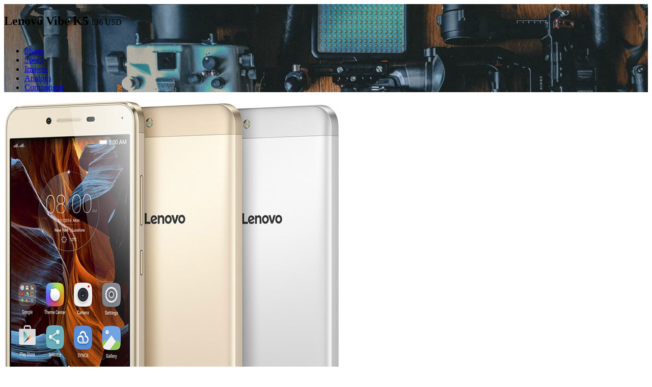

--- FILE ---
content_type: text/html; charset=UTF-8
request_url: https://www.niora.net/en/p/lenovo_vibe_k5
body_size: 10105
content:
<!DOCTYPE html>
<html lang="en">
<head>
<title>Lenovo Vibe K5 - Full specification - Where to buy?</title>
<meta name="description" content="Specifications and detailed description of the Lenovo Vibe K5 mobile phone from Lenovo. Smartphone prices Vibe K5  in stores, reviews, pros, cons">
<meta http-equiv="Content-Type" content="text/html; charset=utf-8">
<meta http-equiv="Content-Language" content="en">
<meta charset="utf-8">
<meta name="viewport" content="initial-scale=1.0, user-scalable=yes, minimum-scale=0.25, maximum-scale=5.0, width=device-width">
<link href="/manifest.json" rel="manifest">
<link href="https://www.niora.net/ru/p/lenovo_vibe_k5" hreflang="ru">
<link href="/css/layout.css?v=315532801" rel="stylesheet">
<link href="/css/nee.css?v=315532801" rel="stylesheet"><meta name="csrf-param" content="_csrf">
    <meta name="csrf-token" content="MllkRUpjMFMDDjImLhd/AQQvBwYJB3k/XG08DQIWRQV2A1IofhBDIA==">
</head>
<body class="layout-geo">
	<meta render="16">	<div class="wrapper">
		<section class="page-header page-header-xxs parallax dark" style="background-image:url('https://t1.niora.net/media/back.jpg')">
	<div class="overlay"></div>
	<div class="cn">
		<h1 style="display: inline-block;">Lenovo Vibe K5</h1>
					<span class="pr h1 mobile-block">
				136&nbsp;<span class="currency text-gray">USD</span>			</span>
				
<ul class="page-header-tabs list-inline nav"><li class="active"><a href="#section_offers">Shops</a></li>
<li><a href="#section_specs">Specs</a></li>
<li><a href="#section_photos">Images</a></li>
<li><a href="#section_analogs">Analogs</a></li>
<li><a href="#section_comparison">Comparison</a></li></ul>	</div>
</section>
<section class="padding-xxs section-product">
	<div class="cn product-view" id="section_overview">
		<div class="row">
			<div class="col-md-4 infobox infobox-products">
								<div class="media-index c">
											<img class="product-look" src="https://t1.niora.net/media/lenovo_vibe_k5__f552.jpg" alt="Lenovo Vibe K5">									</div>
																								<div class="media-index">
	<h2 class="h" id="section_photos">
		Photos - Lenovo Vibe K5			</h2>
	<div class="media-photos">
					<img data-src="https://t1.niora.net/media/lenovo_vibe_k5__a127.jpg" alt="Lenovo Vibe K5"/>
					<img data-src="https://t1.niora.net/media/lenovo_vibe_k5__0a24.jpg" alt="Lenovo Vibe K5"/>
					<img data-src="https://t1.niora.net/media/lenovo_vibe_k5__c474.jpg" alt="Lenovo Vibe K5"/>
				<div class="c hidden-lg hidden-md">
			<button class="b b-p b-s click-fade btn-medias-extra">
				<i class="fa fa-d"></i>All photos			</button>
		</div>
	</div>
</div>

			</div>
			<div class="col-md-8 page-content">
				<div class="product-over">
	<div class="b-g crumbs">
		<span class="b b-d b-s hidden-xs">
			<a href="#" rel="nofollow" r="/en/products">Products</a>		</span>
					<span class="b b-d b-s">
				<a href="#" rel="nofollow" r="/en/products?type=1">Cell phones</a>			</span>
							<span class="b b-d b-s">
				<a href="#" rel="nofollow" r="/en/products?brand_id%5B0%5D=20">Lenovo</a>			</span>
			</div>
	<div class="pr">
		<span class="b b-d b-s hidden-xs">
			<i class="fa fa-heart flat" favorites="{&quot;product&quot;:4111}"></i>		</span>
				<a class="b b-d b-s hidden-xs" href="#" r="/en/products/compare?id%5B0%5D=4111">
			<i class="fa fa-scale flat"></i> 		</a>
	</div>
</div>
								<div class="table-responsive-">
	<table class="t t-b t-offers" id="section_offers">
		<tr>
			<th class="glue-right" colspan="3">Shops - 3</th>
			<th class="r">
				Prices			</th>
		</tr>
							<tr style="vertical-align: middle">
				<td class="glue-right">
					Amazon				</td>
				<td class="glue-right"></td>
				<td class="glue-right"></td>
				<td class="r">
					<a href='#' r="https://www.amazon.com/s?k=Lenovo+Vibe+K5" class="b b-p b-xs" target="_blank">
						Check Price					</a>
				</td>
			</tr>
					<tr style="vertical-align: middle">
				<td class="glue-right">
					Ebay				</td>
				<td class="glue-right"></td>
				<td class="glue-right"></td>
				<td class="r">
					<a href='#' r="https://www.ebay.com/sch/i.html?_nkw=Lenovo+Vibe+K5" class="b b-p b-xs" target="_blank">
						Check Price					</a>
				</td>
			</tr>
					<tr style="vertical-align: middle">
				<td class="glue-right">
					Gearbest				</td>
				<td class="glue-right"></td>
				<td class="glue-right"></td>
				<td class="r">
					<a href='#' r="https://www.gearbest.com/Lenovo Vibe K5-_gear/" class="b b-p b-xs" target="_blank">
						Check Price					</a>
				</td>
			</tr>
				<tr class="tr-offers-show click-hide">
			<td colspan="100%" class="nopadding">
				<div class="c b b-xs b-b">
					<i class="fa fa-d"></i>
				</div>
			</td>
		</tr>
	</table>
</div>
								<div class="t-r" id="section_specs">
	<h2 class="h" id="section_analogs">
		Lenovo Vibe K5 - Specification	</h2>
	<table class="t t-b table-specs">
		<tr><th colspan="100%">General</th></tr>									<tr><td>Operating system</td><td><span class="b-g"><span class="tag">Android 5.1 (Lollipop)</span></span></td></tr>			<tr><td>Dates</td><td><span class="b-g"><span class="tag">Announced</span><span class="tag">03/2016</span></span><span class="b-g"><span class="tag">Release</span><span class="tag">04/2016</span></span></td></tr>					<tr><th colspan="100%">Design</th></tr>			<tr><td>Body</td><td><span class="b-g"><span class="tag">142</span><span class="tag">gram</span></span><span class="b-g"><span class="tag">71×142×8</span><span class="tag">mm.</span></span></td></tr>			<tr><td>Available colors</td><td><span class="tag">Available</span></td></tr>			<tr><td>Materials</td><td><span class="b-g"><span class="tag">Body</span><span class="tag">aluminum</span></span></td></tr>														<tr><th colspan="100%">Display</th></tr>			<tr><td>Type</td><td><span class="b-g"><span class="tag">IPS LCD  </span></span><span class="b-g"><span class="tag">Display colors</span><span class="tag">16M</span></span></td></tr>			<tr><td>Size</td><td><span class="b-g"><span class="tag">5.0</span><span class="tag">inches</span></span><span class="b-g"><span class="tag">Screen/body</span><span class="tag">68</span><span class="tag">%</span></span></td></tr>			<tr><td>Touchscreen</td><td><span class="b-g"><span class="tag">Multitouch</span></span></td></tr>			<tr><td>Resolution</td><td><span class="b-g"><span class="tag">720×1280</span><span class="tag">px.</span></span><span class="b-g"><span class="tag">294</span><span class="tag">ppi</span></span></td></tr>											<tr><th colspan="100%">Camera</th></tr>			<tr><td>Primary camera</td><td><span class="b-g"><span class="tag">13</span><span class="tag">MP</span></span></td></tr>														<tr><th colspan="100%">System</th></tr>			<tr><td>Synchronization</td><td><span class="b-g"><span class="tag">Android</span></span><span class="b-g disabled"><span class="tag">iOS</span></span><span class="b-g disabled"><span class="tag">Blackberry</span></span><span class="b-g disabled"><span class="tag">Windows</span></span></td></tr>			<tr><td>CPU</td><td><span class="b-g"><span class="tag">Cortex-A53</span></span><span class="b-g"><span class="tag">Cores</span><span class="tag">8</span></span><span class="b-g"><span class="tag">4x1.5 & 4x1.2</span></span></td></tr>						<tr><td>Basic</td><td><span class="b-g"><span class="tag">Chipset</span><span class="tag">Snapdragon 415</span></span></td></tr>			<tr><td>Memory card</td><td><span class="b-g"><span class="tag">Card slot</span></span></td></tr>			<tr><td>Internal memory</td><td><span class="b-g"><span class="tag">Capacity</span><span class="tag">16GB</span></span></td></tr>			<tr><td>RAM</td><td><span class="b-g"><span class="tag">2GB </span></span></td></tr>			<tr><td>GPU - Video card</td><td><span class="b-g"><span class="tag">Adreno 405</span></span></td></tr>														<tr><th colspan="100%">Interfaces</th></tr>						<tr><td>Connection</td><td><span class="b-g"><span class="tag">FM Radio</span></span></td></tr>			<tr><td>Navigation</td><td><span class="b-g"><span class="tag">GPS</span></span><span class="b-g disabled"><span class="tag">GLONASS</span></span><span class="b-g"><span class="tag">A-GPS</span></span></td></tr>			<tr><td>Wi-Fi</td><td><span class="b-g"><span class="tag">802.11 b/g/n</span></span></td></tr>			<tr><td>Bluetooth</td><td><span class="b-g"><span class="tag">4.1</span></span><span class="b-g"><span class="tag">LE</span></span><span class="b-g"><span class="tag">A2DP</span></span></td></tr>			<tr><td>USB</td><td><span class="b-g disabled"><span class="tag">USB 3.0</span></span><span class="b-g"><span class="tag">USB 2.0</span></span><span class="b-g"><span class="tag">MicroUSB</span></span><span class="b-g"><span class="tag">OTG</span></span></td></tr>		<tr><th colspan="100%">Cellular network</th></tr>			<tr><td>SIM Card</td><td><span class="b-g"><span class="tag">Micro-SIM</span></span><span class="b-g disabled"><span class="tag">Nano-SIM</span></span><span class="b-g"><span class="tag">Dual SIM Stand-By</span></span></td></tr>			<tr><td>Technologies</td><td><span class="b-g"><span class="tag">GSM</span></span><span class="b-g"><span class="tag">GPRS</span></span><span class="b-g"><span class="tag">EDGE</span></span><span class="b-g"><span class="tag">2G</span></span><span class="b-g"><span class="tag">3G</span></span><span class="b-g"><span class="tag">LTE</span></span></td></tr>			<tr><td>Network speed</td><td><span class="b-g"><span class="tag">4G upload speed</span><span class="tag">50 </span><span class="tag">Mbps</span></span></td></tr>		<tr><th colspan="100%">Multimedia</th></tr>			<tr><td>Sound</td><td><span class="b-g"><span class="tag">Headphone input 3.5mm</span></span><span class="b-g disabled"><span class="tag">Dirac HD sound</span></span></td></tr>			<tr><td>Speaker</td><td><span class="b-g"><span class="tag">Loudspeaker</span></span><span class="b-g disabled"><span class="tag">THX sound</span></span></td></tr>			<tr><td>Features</td><td><span class="b-g"><span class="tag">Browser</span></span><span class="b-g"><span class="tag">Document viewer</span></span></td></tr>			<tr><td>Codecs</td><td><span class="b-g"><span class="tag">MP3</span></span><span class="b-g"><span class="tag">MP4</span></span><span class="b-g"><span class="tag">WAV</span></span><span class="b-g"><span class="tag">FLAC</span></span><span class="b-g"><span class="tag">eAAc</span></span></td></tr>		<tr><th colspan="100%">Power</th></tr>			<tr><td>Battery</td><td><span class="b-g"><span class="tag">Lithium Ion</span></span><span class="b-g"><span class="tag">2750</span><span class="tag">mAh</span></span><span class="b-g"><span class="tag">Replaceable</span></span></td></tr>			<tr><td>Charger</td><td><span class="b-g disabled"><span class="tag">Magnetic charger</span></span><span class="b-g disabled"><span class="tag">Wireless charger</span></span><span class="b-g disabled"><span class="tag">Fast charging</span></span></td></tr>					<tr><th colspan="100%">Features</th></tr>						<tr><td>Notifications</td><td><span class="b-g"><span class="tag">Vibration</span></span></td></tr>																																										<tr>
			<th colspan="2" class="c hidden-sm hidden-xs"><a class="text-gray" href="#section_comparison"><i class="fa fa-d"></i> Details</a></th>
		</tr>
	</table>
</div>
<a class="b b-d visible-xs visible-sm" href="#section_comparison"><i class="fa fa-d flat"></i> </a>				<div id="section_review">
									</div>
				<h2 class="h" id="section_analogs">
					Lenovo Vibe K5 - Alternatives				</h2>
				<div class="t-r">
	<div id="2Jwa" class="grid-view"><div class="summary">Showing <b>1-10</b> of <b>10</b> items.</div>
<table class="t t-b table-product-comparison"><thead>
<tr><th><i class="fa fa-image"></i> </th><th>Price</th><th>Product</th><th><i class="fa fa-code"></i> </th><th title="Resolution/Smartphone screen size"><i class="fa fa-display-size fa-lg"></i> </th><th><i class="fa fa-display-size fa-lg"></i> </th><th>ROM</th><th>RAM</th><th><i class="fa fa-camera fa-lg" title="Camera - Resolution"></i></th><th><i class="fa fa-battery-2 fa-lg"></i> </th><th><i class="fa fa-weight fa-lg"></i> </th><th class="hidden-xs hidden-sm"><i class="fa fa-calendar"></i> </th></tr><tr id="2Jwa-filters" class="filters"><td>Photo</td><td>USD</td><td>Title</td><td>&nbsp;</td><td>px.</td><td>&nbsp;</td><td>&nbsp;</td><td>&nbsp;</td><td>MP</td><td>hours</td><td>Gr.</td><td class="hidden-xs hidden-sm">Release</td></tr>
</thead>
<tfoot>
<tr><td><i class="fa fa-image"></i> </td><td>USD</td><td>Title</td><td><i class="fa fa-code"></i> </td><td><i class="fa fa-display-size fa-lg"></i> </td><td><i class="fa fa-display-size fa-lg"></i> </td><td>ROM</td><td>RAM</td><td><i class="fa fa-camera fa-lg"></i> </td><td><i class="fa fa-battery-2 fa-lg"></i> </td><td><i class="fa fa-weight fa-lg"></i> </td><td><i class="fa fa-calendar"></i> </td></tr>
</tfoot>
<tbody>
<tr data-key="0"><td class="nopadding"><img class="product-thumbnail" alt="OnePlus 5t" data-src="https://t1.niora.net/thumbnail/product/oneplus_5t_sides.jpg"></td><td class="r">463</td><td class="l"><a href="/en/p/oneplus_5t">OnePlus 5t</a></td><td class="nowrap"><i class="fa fa-android fa-lg text-gray" title="Android"></i></td><td>1080×2160</td><td>6.01"</td><td class="r">64/128GB </td><td class="r">8GB </td><td>Dual: 16 MP (f/1.7&nbsp;MP</td><td>3300</td><td>162</td><td class="hidden-xs hidden-sm nowrap">2017, November</td></tr>
<tr data-key="1"><td class="nopadding"><img class="product-thumbnail" alt="Xiaomi Redmi 5a" data-src="https://t1.niora.net/thumbnail/product/xiaomi_redmi_5a__-uHF.png"></td><td class="r">94</td><td class="l"><a href="/en/p/xiaomi_redmi_5a">Xiaomi Redmi 5a</a></td><td class="nowrap"><i class="fa fa-android fa-lg text-gray" title="Android"></i></td><td>720×1280</td><td>5.0"</td><td class="r">16GB </td><td class="r">3GB </td><td>13 MP&nbsp;MP</td><td>3000</td><td>137</td><td class="hidden-xs hidden-sm nowrap">2017, December</td></tr>
<tr data-key="2"><td class="nopadding"><img class="product-thumbnail" alt="LG Q6" data-src="https://t1.niora.net/thumbnail/product/lg_q6__NAx3.png"></td><td class="r">187</td><td class="l"><a href="#" r="/en/p/lg_q6">LG Q6</a></td><td class="nowrap"><i class="fa fa-android fa-lg text-gray" title="Android"></i></td><td>1080×2160</td><td>5.5"</td><td class="r">32GB </td><td class="r">4GB </td><td>13 MP (f/2.2&nbsp;MP</td><td>3000</td><td>149</td><td class="hidden-xs hidden-sm nowrap">2017, August</td></tr>
<tr data-key="3"><td class="nopadding"><img class="product-thumbnail" alt="Apple iPhone X" data-src="https://t1.niora.net/thumbnail/product/iphone_x__h38X.png"></td><td class="r">1,060</td><td class="l"><a href="/en/p/iphone_x">Apple iPhone X</a></td><td class="nowrap"><i class="fa fa-apple fa-lg text-gray" title="iOS"></i></td><td>1125×2436</td><td>5.8"</td><td class="r">64/256GB </td><td class="r">3GB </td><td>Dual: 12 MP (f/1.8&nbsp;MP</td><td>2716</td><td>174</td><td class="hidden-xs hidden-sm nowrap">2017, October</td></tr>
<tr data-key="4"><td class="nopadding"><img class="product-thumbnail" alt="Huawei Nova 2" data-src="https://t1.niora.net/thumbnail/product/huawei_nova_2__4dlk.png"></td><td class="r">199</td><td class="l"><a href="#" r="/en/p/huawei_nova_2">Huawei Nova 2</a></td><td class="nowrap"><i class="fa fa-android fa-lg text-gray" title="Android"></i></td><td>1080×1920</td><td>5.0"</td><td class="r">64GB </td><td class="r">4GB </td><td>Dual: 12 (f/1.8&nbsp;MP</td><td>2950</td><td>143</td><td class="hidden-xs hidden-sm nowrap">2017, June</td></tr>
<tr data-key="5"><td class="nopadding"><img class="product-thumbnail" alt="Samsung Galaxy S9" data-src="https://t1.niora.net/thumbnail/product/samsung_galaxy_s9_design.png"></td><td class="r">672</td><td class="l"><a href="/en/p/samsung_galaxy_s9">Samsung Galaxy S9</a></td><td class="nowrap"><i class="fa fa-android fa-lg text-gray" title="Android"></i></td><td>1440×2960</td><td>5.8"</td><td class="r">64/128/256GB </td><td class="r">4GB </td><td>12 MP (f/1.5-2.4&nbsp;MP</td><td>3000</td><td>163</td><td class="hidden-xs hidden-sm nowrap">2018, March</td></tr>
<tr data-key="6"><td class="nopadding"><img class="product-thumbnail" alt="Meizu M5c" data-src="https://t1.niora.net/thumbnail/product/meizu_m5c_box.jpg"></td><td class="r">93</td><td class="l"><a href="/en/p/meizu_m5c">Meizu M5c</a></td><td class="nowrap"><i class="fa fa-android fa-lg text-gray" title="Android"></i></td><td>720×1280</td><td>5.0"</td><td class="r">16GB </td><td class="r">2GB </td><td>8 MP&nbsp;MP</td><td>3000</td><td>135</td><td class="hidden-xs hidden-sm nowrap">2017, June</td></tr>
<tr data-key="7"><td class="nopadding"><img class="product-thumbnail" alt="Meizu M6 Note" data-src="https://t1.niora.net/thumbnail/product/meizu_m6_noteTnVMw0ubRjRQFxGh.jpg"></td><td class="r">145</td><td class="l"><a href="/en/p/meizu_m6_note">Meizu M6 Note</a></td><td class="nowrap"><i class="fa fa-android fa-lg text-gray" title="Android"></i></td><td>1080×1920</td><td>5.5"</td><td class="r">16/32/64GB </td><td class="r">4GB </td><td>Dual: 12 MP (f/1.9&nbsp;MP</td><td>4000</td><td>173</td><td class="hidden-xs hidden-sm nowrap">2017, September</td></tr>
<tr data-key="8"><td class="nopadding"><img class="product-thumbnail" alt="ZTE Blade A6" data-src="https://t1.niora.net/thumbnail/product/zte_blade_a6_lower_edge.jpg"></td><td class="r">116</td><td class="l"><a href="/en/p/zte_blade_a6">ZTE Blade A6</a></td><td class="nowrap"><i class="fa fa-android fa-lg text-gray" title="Android"></i></td><td>720×1280</td><td>5.2"</td><td class="r">32GB </td><td class="r">3GB </td><td>13 MP&nbsp;MP</td><td>5000</td><td>160</td><td class="hidden-xs hidden-sm nowrap">2017, September</td></tr>
<tr data-key="9"><td class="nopadding"><img class="product-thumbnail" alt="Huawei Mate 10" data-src="https://t1.niora.net/thumbnail/product/huawei_mate_10__Yoyu.png"></td><td class="r">475</td><td class="l"><a href="#" r="/en/p/huawei_mate_10">Huawei Mate 10</a></td><td class="nowrap"><i class="fa fa-android fa-lg text-gray" title="Android"></i></td><td>1440×2560</td><td>5.9"</td><td class="r">64GB </td><td class="r">4GB </td><td>Dual: 12 MP (f/1.6&nbsp;MP</td><td>4000</td><td>186</td><td class="hidden-xs hidden-sm nowrap">2017, November</td></tr>
</tbody></table>
</div></div>
				<div id="section_comparison">
					<table class="nomargin wide">
						<tr>
							<td class="nopadding">
								<h2 class="h">
									Lenovo Vibe K5 - Comparison								</h2>
							</td>
							<td class="r nopadding">
								<a class="b b-p b-s top-20" href="#" r="/en/products/compare?id%5B0%5D=4111">
									<i class="fa fa-plus flat"></i>  <span class="hidden-xs hidden-sm">Add</span>								</a>
							</td>
						</tr>
					</table>
				</div>
				<div class="t-r">
	<table class="t t-b blue comparison table-fix table-product-specs">
		<thead>
			<tr class="dark-cell">
				<th>Brand</th>
									<th class="c bold">
						Lenovo					</th>
									<th class="c">
						OnePlus					</th>
									<th class="c">
						Xiaomi					</th>
									<th class="c">
						LG					</th>
							</tr>
			<tr>
				<th><b>Model</b></th>
									<th class="c bold">
						<a href="/en/p/lenovo_vibe_k5">Vibe K5 </a>					</th>
									<th class="c">
						<a href="/en/p/oneplus_5t">5t</a>					</th>
									<th class="c">
						<a href="/en/p/xiaomi_redmi_5a">Redmi 5a</a>					</th>
									<th class="c">
						<a href="/en/p/lg_q6">Q6</a>					</th>
							</tr>
			<tr>
				<th>Min. price</th>
									<th class="c bold">
													<sup class="shallow">
								USD							</sup>
							<div class="lead nomargin">
								136							</div>
											</th>
									<th class="c">
													<sup class="shallow">
								USD							</sup>
							<div class="lead nomargin">
								463							</div>
											</th>
									<th class="c">
													<sup class="shallow">
								USD							</sup>
							<div class="lead nomargin">
								94							</div>
											</th>
									<th class="c">
													<sup class="shallow">
								USD							</sup>
							<div class="lead nomargin">
								187							</div>
											</th>
							</tr>
		</thead>
																	<tr>
				<td>Offers</td>
														<td class="td-rating c highlighted">
																								</td>
														<td class="td-rating c">
																														1																																			</td>
														<td class="td-rating c">
																														4																																			</td>
														<td class="td-rating c">
																														8																																			</td>
							</tr>
																																																																											<tr>
					<th  colspan="100%" class="td-group">
							<b> Dates</b>
					</th>
				</tr>
						<tr>
				<td>Announced</td>
														<td class="td-rating c highlighted">
																														03/2016																																			</td>
														<td class="td-rating c">
																														2017, November																																			</td>
														<td class="td-rating c">
																														2017, November																																			</td>
														<td class="td-rating c">
																														2017, July																																			</td>
							</tr>
																							<tr>
				<td>Release</td>
														<td class="td-rating c highlighted">
																														04/2016																																			</td>
														<td class="td-rating c">
																														2017, November																																			</td>
														<td class="td-rating c">
																														2017, December																																			</td>
														<td class="td-rating c">
																														2017, August																																			</td>
							</tr>
																																																																																																																					<tr class="dark-cell">
					<th  colspan="100%">Design</th>
				</tr>
										<tr>
					<th  colspan="100%" class="td-group">
							<b> Body</b>
					</th>
				</tr>
						<tr>
				<td>Total weight</td>
														<td class="td-rating c highlighted">
																														142									gram																										</td>
														<td class="td-rating c">
																														162									gram																										</td>
														<td class="td-rating c">
																														137									gram																										</td>
														<td class="td-rating c">
																														149									gram																										</td>
							</tr>
																																			<tr>
				<td>Dimensions</td>
														<td class="td-rating c highlighted">
																														71×142×8									mm.																										</td>
														<td class="td-rating c">
																														75×156.1×7.3									mm.																										</td>
														<td class="td-rating c">
																														70.1×140.4×8.4									mm.																										</td>
														<td class="td-rating c">
																														69.3×142.5×8.1									mm.																										</td>
							</tr>
																																																			<tr>
					<th  colspan="100%" class="td-group">
							<b> Available colors</b>
					</th>
				</tr>
						<tr>
				<td>Available</td>
														<td class="td-rating c highlighted">
																														<div>Champagne Gold</div>
																																<div>Platinum Silver</div>
																										</td>
														<td class="td-rating c">
																														<div>MidnightBlack</div>
																																<div>LavaRed</div>
																																<div>SandstoneWhite(128/8GBonly)</div>
																										</td>
														<td class="td-rating c">
																														<span class="option-color" style="background: #FFD700;"></span>																																<span class="option-color" style="background: #A9A9A9;"></span>																																<div>RoseGold</div>
																																<span class="option-color" style="background: #0000FF;"></span>																										</td>
														<td class="td-rating c">
																														<div>AstroBlack</div>
																																<div>IcePlatinum</div>
																																<div>MysticWhite</div>
																																<div>TerraGold</div>
																										</td>
							</tr>
																																				<tr>
					<th  colspan="100%" class="td-group">
							<b> Materials</b>
					</th>
				</tr>
						<tr>
				<td>Cover</td>
														<td class="td-rating c highlighted">
																								</td>
														<td class="td-rating c">
																														Metal																																			</td>
														<td class="td-rating c">
																														Plastic																																			</td>
														<td class="td-rating c">
																														Plastic																																			</td>
							</tr>
																							<tr>
				<td>Frame</td>
														<td class="td-rating c highlighted">
																								</td>
														<td class="td-rating c">
																														Metal																																			</td>
														<td class="td-rating c">
																														Plastic																																			</td>
														<td class="td-rating c">
																														Aluminum																																			</td>
							</tr>
																							<tr>
				<td>Body</td>
														<td class="td-rating c highlighted">
																														aluminum																										</td>
														<td class="td-rating c">
																								</td>
														<td class="td-rating c">
																														aluminum																										</td>
														<td class="td-rating c">
																														plastic																										</td>
							</tr>
																																																																																																												<tr class="dark-cell">
					<th  colspan="100%">Display</th>
				</tr>
										<tr>
					<th  colspan="100%" class="td-group">
							<b> Protection</b>
					</th>
				</tr>
						<tr>
				<td>Display</td>
														<td class="td-rating c highlighted">
																								</td>
														<td class="td-rating c">
																														Corning Gorilla Glass 5																																			</td>
														<td class="td-rating c">
																								</td>
														<td class="td-rating c">
																														Corning Gorilla Glass 3																																			</td>
							</tr>
																																																																								<tr>
					<th  colspan="100%" class="td-group">
							<b> Type</b>
					</th>
				</tr>
						<tr>
				<td>Type</td>
														<td class="td-rating c highlighted">
																														IPS LCD  																																			</td>
														<td class="td-rating c">
																														Optic AMOLED  																																			</td>
														<td class="td-rating c">
																														IPS LCD  																																			</td>
														<td class="td-rating c">
																														IPS LCD  																																			</td>
							</tr>
																							<tr>
				<td>Backlight</td>
														<td class="td-rating c highlighted">
																								</td>
														<td class="td-rating c">
																														<span class="fa fa-circle-full" title="Yes/Exists/Available"></span>
																										</td>
														<td class="td-rating c">
																														<span class="fa fa-circle-full" title="Yes/Exists/Available"></span>
																										</td>
														<td class="td-rating c">
																														<span class="fa fa-circle-full" title="Yes/Exists/Available"></span>
																										</td>
							</tr>
																													<tr>
				<td>Display colors</td>
														<td class="td-rating c highlighted">
																														16M									colors																										</td>
														<td class="td-rating c">
																														16M									colors																										</td>
														<td class="td-rating c">
																														16M									colors																										</td>
														<td class="td-rating c">
																														16M									colors																										</td>
							</tr>
																								<tr>
					<th  colspan="100%" class="td-group">
							<b> Size</b>
					</th>
				</tr>
						<tr>
				<td>Size</td>
														<td class="td-rating c highlighted">
																														5.0									inches																										</td>
														<td class="td-rating c">
																														6.01									inches																										</td>
														<td class="td-rating c">
																														5.0									inches																										</td>
														<td class="td-rating c">
																														5.5									inches																										</td>
							</tr>
																																			<tr>
				<td>Screen/body</td>
														<td class="td-rating c highlighted">
																														68									%																										</td>
														<td class="td-rating c">
																														80.0									%																										</td>
														<td class="td-rating c">
																														69.1									%																										</td>
														<td class="td-rating c">
																														78.0									%																										</td>
							</tr>
																																										<tr>
					<th  colspan="100%" class="td-group">
							<b> Touchscreen</b>
					</th>
				</tr>
						<tr>
				<td>Touchscreen</td>
														<td class="td-rating c highlighted">
																								</td>
														<td class="td-rating c">
																														Capacitive Screen																																			</td>
														<td class="td-rating c">
																														Capacitive Screen																																			</td>
														<td class="td-rating c">
																														Capacitive Screen																																			</td>
							</tr>
																										<tr>
				<td>Multitouch</td>
														<td class="td-rating c highlighted">
																														<span class="fa fa-circle-full" title="Yes/Exists/Available"></span>
																										</td>
														<td class="td-rating c">
																														10																																			</td>
														<td class="td-rating c">
																														<span class="fa fa-circle-full" title="Yes/Exists/Available"></span>
																										</td>
														<td class="td-rating c">
																														<span class="fa fa-circle-full" title="Yes/Exists/Available"></span>
																										</td>
							</tr>
																							<tr>
				<td>Support slides</td>
														<td class="td-rating c highlighted">
																								</td>
														<td class="td-rating c">
																														<span class="fa fa-circle-full" title="Yes/Exists/Available"></span>
																										</td>
														<td class="td-rating c">
																														<span class="fa fa-circle-full" title="Yes/Exists/Available"></span>
																										</td>
														<td class="td-rating c">
																														<span class="fa fa-circle-full" title="Yes/Exists/Available"></span>
																										</td>
							</tr>
																								<tr>
					<th  colspan="100%" class="td-group">
							<b> Resolution</b>
					</th>
				</tr>
						<tr>
				<td>Resolution</td>
														<td class="td-rating c highlighted">
																														720×1280									px.																										</td>
														<td class="td-rating c">
																														1080×2160									px.																										</td>
														<td class="td-rating c">
																														720×1280									px.																										</td>
														<td class="td-rating c">
																														1080×2160									px.																										</td>
							</tr>
																													<tr>
				<td>Pixel density</td>
														<td class="td-rating c highlighted">
																														294									ppi																										</td>
														<td class="td-rating c">
																														401									ppi																										</td>
														<td class="td-rating c">
																														296									ppi																										</td>
														<td class="td-rating c">
																														442									ppi																										</td>
							</tr>
																																										<tr>
					<th  colspan="100%" class="td-group">
							<b> Features</b>
					</th>
				</tr>
						<tr>
				<td>DCI-P3</td>
														<td class="td-rating c highlighted">
																								</td>
														<td class="td-rating c">
																														<span class="fa fa-circle-full" title="Yes/Exists/Available"></span>
																										</td>
														<td class="td-rating c">
																								</td>
														<td class="td-rating c">
																														<span class="fa fa-circle-empty text-gray" title="No / None"></span>
																										</td>
							</tr>
																																																									<tr>
					<th  colspan="100%" class="td-group">
							<b> Contrast</b>
					</th>
				</tr>
						<tr>
				<td>Auto-Brightness</td>
														<td class="td-rating c highlighted">
																								</td>
														<td class="td-rating c">
																														<span class="fa fa-circle-full" title="Yes/Exists/Available"></span>
																										</td>
														<td class="td-rating c">
																														<span class="fa fa-circle-full" title="Yes/Exists/Available"></span>
																										</td>
														<td class="td-rating c">
																														<span class="fa fa-circle-full" title="Yes/Exists/Available"></span>
																										</td>
							</tr>
																							<tr>
				<td>Manual brightness</td>
														<td class="td-rating c highlighted">
																								</td>
														<td class="td-rating c">
																														<span class="fa fa-circle-full" title="Yes/Exists/Available"></span>
																										</td>
														<td class="td-rating c">
																														<span class="fa fa-circle-full" title="Yes/Exists/Available"></span>
																										</td>
														<td class="td-rating c">
																														<span class="fa fa-circle-full" title="Yes/Exists/Available"></span>
																										</td>
							</tr>
																																																																																	<tr class="dark-cell">
					<th  colspan="100%">Power</th>
				</tr>
										<tr>
					<th  colspan="100%" class="td-group">
							<b> Battery</b>
					</th>
				</tr>
						<tr>
				<td>Type</td>
														<td class="td-rating c highlighted">
																														Lithium Ion																																			</td>
														<td class="td-rating c">
																														Li-Po																																			</td>
														<td class="td-rating c">
																														Li-Ion																																			</td>
														<td class="td-rating c">
																														Li-Po																																			</td>
							</tr>
																							<tr>
				<td>Capacity</td>
														<td class="td-rating c highlighted">
																														2750									mAh																										</td>
														<td class="td-rating c">
																														3300									mAh																										</td>
														<td class="td-rating c">
																														3000									mAh																										</td>
														<td class="td-rating c">
																														3000									mAh																										</td>
							</tr>
																							<tr>
				<td>Replaceable</td>
														<td class="td-rating c highlighted">
																														<span class="fa fa-circle-full" title="Yes/Exists/Available"></span>
																										</td>
														<td class="td-rating c">
																														<span class="fa fa-circle-empty text-gray" title="No / None"></span>
																										</td>
														<td class="td-rating c">
																														<span class="fa fa-circle-empty text-gray" title="No / None"></span>
																										</td>
														<td class="td-rating c">
																														<span class="fa fa-circle-empty text-gray" title="No / None"></span>
																										</td>
							</tr>
																																																<tr>
					<th  colspan="100%" class="td-group">
							<b> Battery life</b>
					</th>
				</tr>
						<tr>
				<td>Talk time</td>
														<td class="td-rating c highlighted">
																								</td>
														<td class="td-rating c">
																								</td>
														<td class="td-rating c">
																								</td>
														<td class="td-rating c">
																														16									hours																										</td>
							</tr>
																													<tr>
				<td>Video time</td>
														<td class="td-rating c highlighted">
																								</td>
														<td class="td-rating c">
																								</td>
														<td class="td-rating c">
																														23									hours																										</td>
														<td class="td-rating c">
																								</td>
							</tr>
																													<tr>
				<td>Standby 3g</td>
														<td class="td-rating c highlighted">
																								</td>
														<td class="td-rating c">
																								</td>
														<td class="td-rating c">
																								</td>
														<td class="td-rating c">
																														570									hours																										</td>
							</tr>
																													<tr>
				<td>Standby 4g</td>
														<td class="td-rating c highlighted">
																								</td>
														<td class="td-rating c">
																								</td>
														<td class="td-rating c">
																								</td>
														<td class="td-rating c">
																														540									hours																										</td>
							</tr>
																																																																														<tr>
					<th  colspan="100%" class="td-group">
							<b> Charger</b>
					</th>
				</tr>
						<tr>
				<td>Fast charging</td>
														<td class="td-rating c highlighted">
																														<span class="fa fa-circle-empty text-gray" title="No / None"></span>
																										</td>
														<td class="td-rating c">
																														<span class="fa fa-circle-full" title="Yes/Exists/Available"></span>
																										</td>
														<td class="td-rating c">
																														<span class="fa fa-circle-empty text-gray" title="No / None"></span>
																										</td>
														<td class="td-rating c">
																														<span class="fa fa-circle-empty text-gray" title="No / None"></span>
																										</td>
							</tr>
																								<tr class="dark-cell">
					<th  colspan="100%">System</th>
				</tr>
										<tr>
					<th  colspan="100%" class="td-group">
							<b> Operating system</b>
					</th>
				</tr>
						<tr>
				<td>Operating system</td>
														<td class="td-rating c highlighted">
																														Android 5.1 (Lollipop)																																			</td>
														<td class="td-rating c">
																														Android 7.1.1 (Nougat), upgradable to Android 8.1 (Oreo)																																			</td>
														<td class="td-rating c">
																														Android 7.1.2 (Nougat)																																			</td>
														<td class="td-rating c">
																														Android 7.1.1 (Nougat)																																			</td>
							</tr>
																							<tr>
				<td>Operating system avaliable</td>
														<td class="td-rating c highlighted">
																								</td>
														<td class="td-rating c">
																														Android 8.1 (Oreo)																																			</td>
														<td class="td-rating c">
																								</td>
														<td class="td-rating c">
																														Android 8.0 (Oreo)																																			</td>
							</tr>
																																																<tr>
					<th  colspan="100%" class="td-group">
							<b> Synchronization</b>
					</th>
				</tr>
						<tr>
				<td>Android</td>
														<td class="td-rating c highlighted">
																														<span class="fa fa-circle-full" title="Yes/Exists/Available"></span>
																										</td>
														<td class="td-rating c">
																														<span class="fa fa-circle-full" title="Yes/Exists/Available"></span>
																										</td>
														<td class="td-rating c">
																														<span class="fa fa-circle-full" title="Yes/Exists/Available"></span>
																										</td>
														<td class="td-rating c">
																														<span class="fa fa-circle-full" title="Yes/Exists/Available"></span>
																										</td>
							</tr>
																																																																																																																								<tr>
					<th  colspan="100%" class="td-group">
							<b> Basic</b>
					</th>
				</tr>
						<tr>
				<td>Chipset</td>
														<td class="td-rating c highlighted">
																														Snapdragon 415																																			</td>
														<td class="td-rating c">
																														Snapdragon 835																																			</td>
														<td class="td-rating c">
																														Snapdragon 425																																			</td>
														<td class="td-rating c">
																														Snapdragon 435																																			</td>
							</tr>
																								<tr>
					<th  colspan="100%" class="td-group">
							<b> Memory card</b>
					</th>
				</tr>
						<tr>
				<td>Card slot</td>
														<td class="td-rating c highlighted">
																														<span class="fa fa-circle-full" title="Yes/Exists/Available"></span>
																										</td>
														<td class="td-rating c">
																														<span class="fa fa-circle-empty text-gray" title="No / None"></span>
																										</td>
														<td class="td-rating c">
																														<span class="fa fa-circle-empty text-gray" title="No / None"></span>
																										</td>
														<td class="td-rating c">
																														<span class="fa fa-circle-empty text-gray" title="No / None"></span>
																										</td>
							</tr>
																							<tr>
				<td>Max capacity</td>
														<td class="td-rating c highlighted">
																								</td>
														<td class="td-rating c">
																								</td>
														<td class="td-rating c">
																														128 GB																																			</td>
														<td class="td-rating c">
																														2 TB																																			</td>
							</tr>
																													<tr>
				<td>Flash</td>
														<td class="td-rating c highlighted">
																								</td>
														<td class="td-rating c">
																														128GB																																			</td>
														<td class="td-rating c">
																														32GB																																			</td>
														<td class="td-rating c">
																														64GB																																			</td>
							</tr>
																								<tr>
					<th  colspan="100%" class="td-group">
							<b> Internal memory</b>
					</th>
				</tr>
						<tr>
				<td>Capacity</td>
														<td class="td-rating c highlighted">
																														16GB																																			</td>
														<td class="td-rating c">
																														128GB																																			</td>
														<td class="td-rating c">
																														16GB																																			</td>
														<td class="td-rating c">
																														32GB																																			</td>
							</tr>
																							<tr>
				<td>Format</td>
														<td class="td-rating c highlighted">
																								</td>
														<td class="td-rating c">
																														UFS 2.1																																			</td>
														<td class="td-rating c">
																								</td>
														<td class="td-rating c">
																														eMMC																																			</td>
							</tr>
																							<tr>
				<td>Memory options</td>
														<td class="td-rating c highlighted">
																								</td>
														<td class="td-rating c">
																														64/128GB																																			</td>
														<td class="td-rating c">
																								</td>
														<td class="td-rating c">
																								</td>
							</tr>
																														<tr>
					<th  colspan="100%" class="td-group">
							<b> RAM</b>
					</th>
				</tr>
						<tr>
				<td>RAM size</td>
														<td class="td-rating c highlighted">
																														2GB 																																			</td>
														<td class="td-rating c">
																														8GB																																			</td>
														<td class="td-rating c">
																														3GB																																			</td>
														<td class="td-rating c">
																														4GB																																			</td>
							</tr>
																							<tr>
				<td>RAM type</td>
														<td class="td-rating c highlighted">
																								</td>
														<td class="td-rating c">
																														LPDDR4																																			</td>
														<td class="td-rating c">
																								</td>
														<td class="td-rating c">
																														LPDDR3																																			</td>
							</tr>
																							<tr>
				<td>RAM channels</td>
														<td class="td-rating c highlighted">
																								</td>
														<td class="td-rating c">
																														Dual Channel																																			</td>
														<td class="td-rating c">
																								</td>
														<td class="td-rating c">
																														Single Channel																																			</td>
							</tr>
																							<tr>
				<td>RAM freq</td>
														<td class="td-rating c highlighted">
																								</td>
														<td class="td-rating c">
																														1866 MHz																																			</td>
														<td class="td-rating c">
																								</td>
														<td class="td-rating c">
																														800 MHz																																			</td>
							</tr>
																								<tr>
					<th  colspan="100%" class="td-group">
							<b> CPU</b>
					</th>
				</tr>
						<tr>
				<td>Model</td>
														<td class="td-rating c highlighted">
																														Cortex-A53																																			</td>
														<td class="td-rating c">
																														Octa-core (4x2.45 GHz Kryo & 4x1.9 GHz Kryo)																																			</td>
														<td class="td-rating c">
																														Quad-core 1.4 GHz Cortex-A53																																			</td>
														<td class="td-rating c">
																														Octa-core 1.4 GHz Cortex-A53																																			</td>
							</tr>
																							<tr>
				<td>Bit</td>
														<td class="td-rating c highlighted">
																								</td>
														<td class="td-rating c">
																														64-bit																																			</td>
														<td class="td-rating c">
																														64-bit																																			</td>
														<td class="td-rating c">
																														64-bit																																			</td>
							</tr>
																							<tr>
				<td>Cores</td>
														<td class="td-rating c highlighted">
																														8									Cores																										</td>
														<td class="td-rating c">
																														8									Cores																										</td>
														<td class="td-rating c">
																														4									Cores																										</td>
														<td class="td-rating c">
																														8									Cores																										</td>
							</tr>
																							<tr>
				<td>Frequency</td>
														<td class="td-rating c highlighted">
																														4x1.5 & 4x1.2									GHz																										</td>
														<td class="td-rating c">
																														2.45									GHz																										</td>
														<td class="td-rating c">
																														1.4									GHz																										</td>
														<td class="td-rating c">
																														1.4									GHz																										</td>
							</tr>
																							<tr>
				<td>Architecture</td>
														<td class="td-rating c highlighted">
																								</td>
														<td class="td-rating c">
																														ARMv8-A																																			</td>
														<td class="td-rating c">
																														ARMv8-A																																			</td>
														<td class="td-rating c">
																														ARMv8-A																																			</td>
							</tr>
																							<tr>
				<td>Technology</td>
														<td class="td-rating c highlighted">
																								</td>
														<td class="td-rating c">
																														10 nm																																			</td>
														<td class="td-rating c">
																														28 nm																																			</td>
														<td class="td-rating c">
																														28 nm																																			</td>
							</tr>
																								<tr>
					<th  colspan="100%" class="td-group">
							<b> Auxiliary cpu</b>
					</th>
				</tr>
						<tr>
				<td>Auxiliary cpu</td>
														<td class="td-rating c highlighted">
																								</td>
														<td class="td-rating c">
																														Quad-core 1.9 GHz Kryo 280																																			</td>
														<td class="td-rating c">
																								</td>
														<td class="td-rating c">
																														Quad-core 1.1 GHz ARM Cortex-A53																																			</td>
							</tr>
																											<tr class="dark-cell">
					<th  colspan="100%"></th>
				</tr>
										<tr>
					<th  colspan="100%" class="td-group">
							<b> GPU - Video card</b>
					</th>
				</tr>
						<tr>
				<td>Model</td>
														<td class="td-rating c highlighted">
																														Adreno 405																										</td>
														<td class="td-rating c">
																														Adreno 540																																			</td>
														<td class="td-rating c">
																														Adreno 308																																			</td>
														<td class="td-rating c">
																														Adreno 505																																			</td>
							</tr>
																							<tr>
				<td>Frequency</td>
														<td class="td-rating c highlighted">
																								</td>
														<td class="td-rating c">
																														710 MHz																																			</td>
														<td class="td-rating c">
																														500 MHz																																			</td>
														<td class="td-rating c">
																														450 MHz																																			</td>
							</tr>
																													<tr>
				<td>User interface</td>
														<td class="td-rating c highlighted">
																								</td>
														<td class="td-rating c">
																														Oxygen OS																																			</td>
														<td class="td-rating c">
																														MI UI																																			</td>
														<td class="td-rating c">
																														LG UX																																			</td>
							</tr>
																																							<tr class="dark-cell">
					<th  colspan="100%">System</th>
				</tr>
										<tr>
					<th  colspan="100%" class="td-group">
							<b> Applications</b>
					</th>
				</tr>
						<tr>
				<td>Service and applications</td>
														<td class="td-rating c highlighted">
																								</td>
														<td class="td-rating c">
																														Dirac HD Sound<br/><hr/>Double-Tap The Screen To Open (KnockON)<br/><hr/>Noise-Canceling Third Microphone<br/><hr/>Speed Notification Keys (Alert Slider)<br/><hr/>Virtual Keypad<br/><hr/>Screen Mirroring<br/><hr/>Face Identification																										</td>
														<td class="td-rating c">
																														Second Microphone For Noise-Cancelling																										</td>
														<td class="td-rating c">
																														Military Standards Strength (MIL-STD-810G)<br/><hr/>Capture Plus<br/><hr/>Clip Tray<br/><hr/>Changeable Themes<br/><hr/>Double-Tap The Screen To Open (KnockON)<br/><hr/>Second Microphone For Noise-Cancelling<br/><hr/>Knock Code<br/><hr/>Easy mode<br/><hr/>QuickMemo<br/><hr/>Single-Hand Use Mode																										</td>
							</tr>
																														<tr>
					<th  colspan="100%" class="td-group">
							<b> Performance</b>
					</th>
				</tr>
						<tr>
				<td>Benchmark Antutu 6</td>
														<td class="td-rating c highlighted">
																								</td>
														<td class="td-rating c">
																														Basemark OS II: 4235 / Basemark OS II 2.0: 3632Basemark X: 38656																																			</td>
														<td class="td-rating c">
																														35.300																																			</td>
														<td class="td-rating c">
																														Basemark OS II: 907 / Basemark X: 6336																																			</td>
							</tr>
																							<tr>
				<td>Benchmark Antutu 7</td>
														<td class="td-rating c highlighted">
																								</td>
														<td class="td-rating c">
																														208.400																																			</td>
														<td class="td-rating c">
																								</td>
														<td class="td-rating c">
																														44.700																																			</td>
							</tr>
																																							<tr class="dark-cell">
					<th  colspan="100%">Camera</th>
				</tr>
										<tr>
					<th  colspan="100%" class="td-group">
							<b> Primary camera</b>
					</th>
				</tr>
						<tr>
				<td>Resolution</td>
														<td class="td-rating c highlighted">
																														13									MP																										</td>
														<td class="td-rating c">
																														Dual: 16 MP (f/1.7									MP																										</td>
														<td class="td-rating c">
																														13 MP									MP																										</td>
														<td class="td-rating c">
																														13 MP (f/2.2									MP																										</td>
							</tr>
																							<tr>
				<td>Video</td>
														<td class="td-rating c highlighted">
																								</td>
														<td class="td-rating c">
																														2160p@30fps																																			</td>
														<td class="td-rating c">
																														1080p@30fps																																			</td>
														<td class="td-rating c">
																														1080p@30fps																																			</td>
							</tr>
																								<tr>
					<th  colspan="100%" class="td-group">
							<b> Front camera</b>
					</th>
				</tr>
						<tr>
				<td>Video</td>
														<td class="td-rating c highlighted">
																								</td>
														<td class="td-rating c">
																														1080p@30/60fps																																			</td>
														<td class="td-rating c">
																														720p																																			</td>
														<td class="td-rating c">
																														check quality																																			</td>
							</tr>
																							<tr>
				<td>Resolution</td>
														<td class="td-rating c highlighted">
																								</td>
														<td class="td-rating c">
																														16 MP (f/2.0									MP																										</td>
														<td class="td-rating c">
																														5 MP									MP																										</td>
														<td class="td-rating c">
																														5 MP (f/2.2									MP																										</td>
							</tr>
																																									<tr>
				<td>Aperture</td>
														<td class="td-rating c highlighted">
																								</td>
														<td class="td-rating c">
																														F2.0																																			</td>
														<td class="td-rating c">
																														F2.0																																			</td>
														<td class="td-rating c">
																														F2.2																																			</td>
							</tr>
																							<tr>
				<td>Sensor size</td>
														<td class="td-rating c highlighted">
																								</td>
														<td class="td-rating c">
																								</td>
														<td class="td-rating c">
																								</td>
														<td class="td-rating c">
																														1/5 Inch																																			</td>
							</tr>
																							<tr>
				<td>Frame frequency</td>
														<td class="td-rating c highlighted">
																								</td>
														<td class="td-rating c">
																														30									fps																										</td>
														<td class="td-rating c">
																														30									fps																										</td>
														<td class="td-rating c">
																														30									fps																										</td>
							</tr>
																							<tr>
				<td>Front camera HDR</td>
														<td class="td-rating c highlighted">
																								</td>
														<td class="td-rating c">
																														<span class="fa fa-circle-full" title="Yes/Exists/Available"></span>
																										</td>
														<td class="td-rating c">
																														<span class="fa fa-circle-empty text-gray" title="No / None"></span>
																										</td>
														<td class="td-rating c">
																														<span class="fa fa-circle-empty text-gray" title="No / None"></span>
																										</td>
							</tr>
																																									<tr>
				<td>Portrait mode</td>
														<td class="td-rating c highlighted">
																								</td>
														<td class="td-rating c">
																														<span class="fa fa-circle-full" title="Yes/Exists/Available"></span>
																										</td>
														<td class="td-rating c">
																														<span class="fa fa-circle-empty text-gray" title="No / None"></span>
																										</td>
														<td class="td-rating c">
																														<span class="fa fa-circle-empty text-gray" title="No / None"></span>
																										</td>
							</tr>
																													<tr>
				<td>Timer</td>
														<td class="td-rating c highlighted">
																								</td>
														<td class="td-rating c">
																														<span class="fa fa-circle-empty text-gray" title="No / None"></span>
																										</td>
														<td class="td-rating c">
																														<span class="fa fa-circle-full" title="Yes/Exists/Available"></span>
																										</td>
														<td class="td-rating c">
																														<span class="fa fa-circle-empty text-gray" title="No / None"></span>
																										</td>
							</tr>
																								<tr>
					<th  colspan="100%" class="td-group">
							<b> Seconde rear camera</b>
					</th>
				</tr>
						<tr>
				<td>Camera</td>
														<td class="td-rating c highlighted">
																								</td>
														<td class="td-rating c">
																														<span class="fa fa-circle-full" title="Yes/Exists/Available"></span>
																										</td>
														<td class="td-rating c">
																								</td>
														<td class="td-rating c">
																								</td>
							</tr>
																							<tr>
				<td>Resolution</td>
														<td class="td-rating c highlighted">
																								</td>
														<td class="td-rating c">
																														20 MP																																			</td>
														<td class="td-rating c">
																								</td>
														<td class="td-rating c">
																								</td>
							</tr>
																							<tr>
				<td>Diaphragm</td>
														<td class="td-rating c highlighted">
																								</td>
														<td class="td-rating c">
																														F1.7																																			</td>
														<td class="td-rating c">
																								</td>
														<td class="td-rating c">
																								</td>
							</tr>
																																																						<tr>
					<th  colspan="100%" class="td-group">
							<b> Features</b>
					</th>
				</tr>
						<tr>
				<td>Autofocus</td>
														<td class="td-rating c highlighted">
																								</td>
														<td class="td-rating c">
																														<span class="fa fa-circle-full" title="Yes/Exists/Available"></span>
																										</td>
														<td class="td-rating c">
																														<span class="fa fa-circle-full" title="Yes/Exists/Available"></span>
																										</td>
														<td class="td-rating c">
																														<span class="fa fa-circle-full" title="Yes/Exists/Available"></span>
																										</td>
							</tr>
																							<tr>
				<td>Focal length</td>
														<td class="td-rating c highlighted">
																								</td>
														<td class="td-rating c">
																														27.22 mm																																			</td>
														<td class="td-rating c">
																								</td>
														<td class="td-rating c">
																								</td>
							</tr>
																													<tr>
				<td>Camera flash</td>
														<td class="td-rating c highlighted">
																								</td>
														<td class="td-rating c">
																														<span class="fa fa-circle-full" title="Yes/Exists/Available"></span>
																										</td>
														<td class="td-rating c">
																														<span class="fa fa-circle-full" title="Yes/Exists/Available"></span>
																										</td>
														<td class="td-rating c">
																														<span class="fa fa-circle-full" title="Yes/Exists/Available"></span>
																										</td>
							</tr>
																													<tr>
				<td>Aperture</td>
														<td class="td-rating c highlighted">
																								</td>
														<td class="td-rating c">
																														F1.7																																			</td>
														<td class="td-rating c">
																														F2.2																																			</td>
														<td class="td-rating c">
																														F2.2																																			</td>
							</tr>
																																			<tr>
				<td>Video fps value</td>
														<td class="td-rating c highlighted">
																								</td>
														<td class="td-rating c">
																														30									fps																										</td>
														<td class="td-rating c">
																														30									fps																										</td>
														<td class="td-rating c">
																														30									fps																										</td>
							</tr>
																							<tr>
				<td>Camera sensor size</td>
														<td class="td-rating c highlighted">
																								</td>
														<td class="td-rating c">
																								</td>
														<td class="td-rating c">
																								</td>
														<td class="td-rating c">
																														1/3																																			</td>
							</tr>
																													<tr>
				<td>HDR</td>
														<td class="td-rating c highlighted">
																								</td>
														<td class="td-rating c">
																														<span class="fa fa-circle-full" title="Yes/Exists/Available"></span>
																										</td>
														<td class="td-rating c">
																														<span class="fa fa-circle-full" title="Yes/Exists/Available"></span>
																										</td>
														<td class="td-rating c">
																														<span class="fa fa-circle-full" title="Yes/Exists/Available"></span>
																										</td>
							</tr>
																													<tr>
				<td>Voice command camera</td>
														<td class="td-rating c highlighted">
																								</td>
														<td class="td-rating c">
																														<span class="fa fa-circle-empty text-gray" title="No / None"></span>
																										</td>
														<td class="td-rating c">
																														<span class="fa fa-circle-empty text-gray" title="No / None"></span>
																										</td>
														<td class="td-rating c">
																														<span class="fa fa-circle-full" title="Yes/Exists/Available"></span>
																										</td>
							</tr>
																							<tr>
				<td>Manual focus</td>
														<td class="td-rating c highlighted">
																								</td>
														<td class="td-rating c">
																														<span class="fa fa-circle-full" title="Yes/Exists/Available"></span>
																										</td>
														<td class="td-rating c">
																														<span class="fa fa-circle-empty text-gray" title="No / None"></span>
																										</td>
														<td class="td-rating c">
																														<span class="fa fa-circle-empty text-gray" title="No / None"></span>
																										</td>
							</tr>
																							<tr>
				<td>Geo-location tagging</td>
														<td class="td-rating c highlighted">
																								</td>
														<td class="td-rating c">
																														<span class="fa fa-circle-full" title="Yes/Exists/Available"></span>
																										</td>
														<td class="td-rating c">
																														<span class="fa fa-circle-full" title="Yes/Exists/Available"></span>
																										</td>
														<td class="td-rating c">
																														<span class="fa fa-circle-full" title="Yes/Exists/Available"></span>
																										</td>
							</tr>
																																									<tr>
				<td>Burst mode</td>
														<td class="td-rating c highlighted">
																								</td>
														<td class="td-rating c">
																														<span class="fa fa-circle-empty text-gray" title="No / None"></span>
																										</td>
														<td class="td-rating c">
																														<span class="fa fa-circle-full" title="Yes/Exists/Available"></span>
																										</td>
														<td class="td-rating c">
																														<span class="fa fa-circle-full" title="Yes/Exists/Available"></span>
																										</td>
							</tr>
																							<tr>
				<td>Timer</td>
														<td class="td-rating c highlighted">
																								</td>
														<td class="td-rating c">
																														<span class="fa fa-circle-full" title="Yes/Exists/Available"></span>
																										</td>
														<td class="td-rating c">
																														<span class="fa fa-circle-empty text-gray" title="No / None"></span>
																										</td>
														<td class="td-rating c">
																														<span class="fa fa-circle-full" title="Yes/Exists/Available"></span>
																										</td>
							</tr>
																																																					<tr>
				<td>Video recording options</td>
														<td class="td-rating c highlighted">
																								</td>
														<td class="td-rating c">
																														720p@120fps<br/><hr/>720p@30fps<br/><hr/>1080p@30fps<br/><hr/>1080p@60fps<br/><hr/>2160p@30fps																										</td>
														<td class="td-rating c">
																								</td>
														<td class="td-rating c">
																								</td>
							</tr>
																											<tr class="dark-cell">
					<th  colspan="100%">Multimedia</th>
				</tr>
										<tr>
					<th  colspan="100%" class="td-group">
							<b> Sound</b>
					</th>
				</tr>
						<tr>
				<td>Headphone input 3.5mm</td>
														<td class="td-rating c highlighted">
																														<span class="fa fa-circle-full" title="Yes/Exists/Available"></span>
																										</td>
														<td class="td-rating c">
																														<span class="fa fa-circle-full" title="Yes/Exists/Available"></span>
																										</td>
														<td class="td-rating c">
																														<span class="fa fa-circle-full" title="Yes/Exists/Available"></span>
																										</td>
														<td class="td-rating c">
																														<span class="fa fa-circle-full" title="Yes/Exists/Available"></span>
																										</td>
							</tr>
																							<tr>
				<td>Headphone input </td>
														<td class="td-rating c highlighted">
																								</td>
														<td class="td-rating c">
																														3.5 mm																																			</td>
														<td class="td-rating c">
																														3.5 mm																																			</td>
														<td class="td-rating c">
																														3.5 mm																																			</td>
							</tr>
																																															<tr>
				<td>Dirac HD sound</td>
														<td class="td-rating c highlighted">
																														<span class="fa fa-circle-empty text-gray" title="No / None"></span>
																										</td>
														<td class="td-rating c">
																														<span class="fa fa-circle-full" title="Yes/Exists/Available"></span>
																										</td>
														<td class="td-rating c">
																														<span class="fa fa-circle-empty text-gray" title="No / None"></span>
																										</td>
														<td class="td-rating c">
																														<span class="fa fa-circle-empty text-gray" title="No / None"></span>
																										</td>
							</tr>
																														<tr>
					<th  colspan="100%" class="td-group">
							<b> </b>
					</th>
				</tr>
						<tr>
				<td>Noise</td>
														<td class="td-rating c highlighted">
																								</td>
														<td class="td-rating c">
																														-94.0dB																																			</td>
														<td class="td-rating c">
																								</td>
														<td class="td-rating c">
																														-85.0dB																																			</td>
							</tr>
																							<tr>
				<td>Crosstalk</td>
														<td class="td-rating c highlighted">
																								</td>
														<td class="td-rating c">
																														-93.7dB																																			</td>
														<td class="td-rating c">
																								</td>
														<td class="td-rating c">
																														-92.9dB																																			</td>
							</tr>
																																															<tr>
				<td>Browser</td>
														<td class="td-rating c highlighted">
																														HTML5																																			</td>
														<td class="td-rating c">
																														HTML5																																			</td>
														<td class="td-rating c">
																														HTML5																																			</td>
														<td class="td-rating c">
																														HTML5																																			</td>
							</tr>
																							<tr>
				<td>Document viewer</td>
														<td class="td-rating c highlighted">
																														<span class="fa fa-circle-full" title="Yes/Exists/Available"></span>
																										</td>
														<td class="td-rating c">
																														<span class="fa fa-circle-full" title="Yes/Exists/Available"></span>
																										</td>
														<td class="td-rating c">
																														<span class="fa fa-circle-full" title="Yes/Exists/Available"></span>
																										</td>
														<td class="td-rating c">
																								</td>
							</tr>
																							<tr>
				<td>Document editor</td>
														<td class="td-rating c highlighted">
																								</td>
														<td class="td-rating c">
																								</td>
														<td class="td-rating c">
																								</td>
														<td class="td-rating c">
																														<span class="fa fa-circle-full" title="Yes/Exists/Available"></span>
																										</td>
							</tr>
																														<tr>
					<th  colspan="100%" class="td-group">
							<b> Speaker</b>
					</th>
				</tr>
						<tr>
				<td>Loudspeaker</td>
														<td class="td-rating c highlighted">
																														<span class="fa fa-circle-full" title="Yes/Exists/Available"></span>
																										</td>
														<td class="td-rating c">
																														<span class="fa fa-circle-full" title="Yes/Exists/Available"></span>
																										</td>
														<td class="td-rating c">
																														<span class="fa fa-circle-full" title="Yes/Exists/Available"></span>
																										</td>
														<td class="td-rating c">
																														<span class="fa fa-circle-full" title="Yes/Exists/Available"></span>
																										</td>
							</tr>
																																																<tr>
					<th  colspan="100%" class="td-group">
							<b> Codecs</b>
					</th>
				</tr>
						<tr>
				<td>MP3</td>
														<td class="td-rating c highlighted">
																														<span class="fa fa-circle-full" title="Yes/Exists/Available"></span>
																										</td>
														<td class="td-rating c">
																														<span class="fa fa-circle-full" title="Yes/Exists/Available"></span>
																										</td>
														<td class="td-rating c">
																														<span class="fa fa-circle-full" title="Yes/Exists/Available"></span>
																										</td>
														<td class="td-rating c">
																														<span class="fa fa-circle-full" title="Yes/Exists/Available"></span>
																										</td>
							</tr>
																							<tr>
				<td>MP4</td>
														<td class="td-rating c highlighted">
																														<span class="fa fa-circle-full" title="Yes/Exists/Available"></span>
																										</td>
														<td class="td-rating c">
																														<span class="fa fa-circle-full" title="Yes/Exists/Available"></span>
																										</td>
														<td class="td-rating c">
																														<span class="fa fa-circle-full" title="Yes/Exists/Available"></span>
																										</td>
														<td class="td-rating c">
																														<span class="fa fa-circle-full" title="Yes/Exists/Available"></span>
																										</td>
							</tr>
																																			<tr>
				<td>H.265</td>
														<td class="td-rating c highlighted">
																								</td>
														<td class="td-rating c">
																														<span class="fa fa-circle-full" title="Yes/Exists/Available"></span>
																										</td>
														<td class="td-rating c">
																														<span class="fa fa-circle-full" title="Yes/Exists/Available"></span>
																										</td>
														<td class="td-rating c">
																														<span class="fa fa-circle-empty text-gray" title="No / None"></span>
																										</td>
							</tr>
																							<tr>
				<td>H.264</td>
														<td class="td-rating c highlighted">
																								</td>
														<td class="td-rating c">
																								</td>
														<td class="td-rating c">
																														<span class="fa fa-circle-full" title="Yes/Exists/Available"></span>
																										</td>
														<td class="td-rating c">
																														<span class="fa fa-circle-full" title="Yes/Exists/Available"></span>
																										</td>
							</tr>
																													<tr>
				<td>WAV</td>
														<td class="td-rating c highlighted">
																														<span class="fa fa-circle-full" title="Yes/Exists/Available"></span>
																										</td>
														<td class="td-rating c">
																														<span class="fa fa-circle-full" title="Yes/Exists/Available"></span>
																										</td>
														<td class="td-rating c">
																														<span class="fa fa-circle-full" title="Yes/Exists/Available"></span>
																										</td>
														<td class="td-rating c">
																														<span class="fa fa-circle-full" title="Yes/Exists/Available"></span>
																										</td>
							</tr>
																							<tr>
				<td>FLAC</td>
														<td class="td-rating c highlighted">
																														<span class="fa fa-circle-full" title="Yes/Exists/Available"></span>
																										</td>
														<td class="td-rating c">
																														<span class="fa fa-circle-full" title="Yes/Exists/Available"></span>
																										</td>
														<td class="td-rating c">
																														<span class="fa fa-circle-full" title="Yes/Exists/Available"></span>
																										</td>
														<td class="td-rating c">
																														<span class="fa fa-circle-full" title="Yes/Exists/Available"></span>
																										</td>
							</tr>
																							<tr>
				<td>eAAc</td>
														<td class="td-rating c highlighted">
																														<span class="fa fa-circle-full" title="Yes/Exists/Available"></span>
																										</td>
														<td class="td-rating c">
																														<span class="fa fa-circle-full" title="Yes/Exists/Available"></span>
																										</td>
														<td class="td-rating c">
																														<span class="fa fa-circle-full" title="Yes/Exists/Available"></span>
																										</td>
														<td class="td-rating c">
																														<span class="fa fa-circle-full" title="Yes/Exists/Available"></span>
																										</td>
							</tr>
																							<tr>
				<td>WMA</td>
														<td class="td-rating c highlighted">
																								</td>
														<td class="td-rating c">
																														<span class="fa fa-circle-full" title="Yes/Exists/Available"></span>
																										</td>
														<td class="td-rating c">
																														<span class="fa fa-circle-empty text-gray" title="No / None"></span>
																										</td>
														<td class="td-rating c">
																														<span class="fa fa-circle-empty text-gray" title="No / None"></span>
																										</td>
							</tr>
																																															<tr>
				<td>IMY</td>
														<td class="td-rating c highlighted">
																								</td>
														<td class="td-rating c">
																														<span class="fa fa-circle-full" title="Yes/Exists/Available"></span>
																										</td>
														<td class="td-rating c">
																								</td>
														<td class="td-rating c">
																								</td>
							</tr>
																																																					<tr>
				<td>AMR</td>
														<td class="td-rating c highlighted">
																								</td>
														<td class="td-rating c">
																														<span class="fa fa-circle-full" title="Yes/Exists/Available"></span>
																										</td>
														<td class="td-rating c">
																														<span class="fa fa-circle-full" title="Yes/Exists/Available"></span>
																										</td>
														<td class="td-rating c">
																														<span class="fa fa-circle-full" title="Yes/Exists/Available"></span>
																										</td>
							</tr>
																							<tr>
				<td>APE</td>
														<td class="td-rating c highlighted">
																								</td>
														<td class="td-rating c">
																														<span class="fa fa-circle-full" title="Yes/Exists/Available"></span>
																										</td>
														<td class="td-rating c">
																														<span class="fa fa-circle-full" title="Yes/Exists/Available"></span>
																										</td>
														<td class="td-rating c">
																								</td>
							</tr>
																													<tr>
				<td>OGG</td>
														<td class="td-rating c highlighted">
																								</td>
														<td class="td-rating c">
																														<span class="fa fa-circle-full" title="Yes/Exists/Available"></span>
																										</td>
														<td class="td-rating c">
																								</td>
														<td class="td-rating c">
																								</td>
							</tr>
																													<tr>
				<td>FLV</td>
														<td class="td-rating c highlighted">
																								</td>
														<td class="td-rating c">
																														<span class="fa fa-circle-full" title="Yes/Exists/Available"></span>
																										</td>
														<td class="td-rating c">
																								</td>
														<td class="td-rating c">
																								</td>
							</tr>
																							<tr>
				<td>M4V</td>
														<td class="td-rating c highlighted">
																								</td>
														<td class="td-rating c">
																								</td>
														<td class="td-rating c">
																														<span class="fa fa-circle-full" title="Yes/Exists/Available"></span>
																										</td>
														<td class="td-rating c">
																								</td>
							</tr>
																							<tr>
				<td>WEBM</td>
														<td class="td-rating c highlighted">
																								</td>
														<td class="td-rating c">
																														<span class="fa fa-circle-full" title="Yes/Exists/Available"></span>
																										</td>
														<td class="td-rating c">
																								</td>
														<td class="td-rating c">
																								</td>
							</tr>
																													<tr>
				<td>3GP</td>
														<td class="td-rating c highlighted">
																								</td>
														<td class="td-rating c">
																														<span class="fa fa-circle-full" title="Yes/Exists/Available"></span>
																										</td>
														<td class="td-rating c">
																								</td>
														<td class="td-rating c">
																								</td>
							</tr>
																							<tr>
				<td>PCM</td>
														<td class="td-rating c highlighted">
																								</td>
														<td class="td-rating c">
																								</td>
														<td class="td-rating c">
																														<span class="fa fa-circle-full" title="Yes/Exists/Available"></span>
																										</td>
														<td class="td-rating c">
																														<span class="fa fa-circle-full" title="Yes/Exists/Available"></span>
																										</td>
							</tr>
																							<tr>
				<td>VP8</td>
														<td class="td-rating c highlighted">
																								</td>
														<td class="td-rating c">
																								</td>
														<td class="td-rating c">
																								</td>
														<td class="td-rating c">
																														<span class="fa fa-circle-full" title="Yes/Exists/Available"></span>
																										</td>
							</tr>
																													<tr>
				<td>OPUS</td>
														<td class="td-rating c highlighted">
																								</td>
														<td class="td-rating c">
																								</td>
														<td class="td-rating c">
																								</td>
														<td class="td-rating c">
																														<span class="fa fa-circle-full" title="Yes/Exists/Available"></span>
																										</td>
							</tr>
																							<tr>
				<td>Vorbis</td>
														<td class="td-rating c highlighted">
																								</td>
														<td class="td-rating c">
																								</td>
														<td class="td-rating c">
																								</td>
														<td class="td-rating c">
																														<span class="fa fa-circle-full" title="Yes/Exists/Available"></span>
																										</td>
							</tr>
																											<tr class="dark-cell">
					<th  colspan="100%">Features</th>
				</tr>
										<tr>
					<th  colspan="100%" class="td-group">
							<b> Customization</b>
					</th>
				</tr>
						<tr>
				<td>Changeable themes</td>
														<td class="td-rating c highlighted">
																								</td>
														<td class="td-rating c">
																								</td>
														<td class="td-rating c">
																								</td>
														<td class="td-rating c">
																														<span class="fa fa-circle-full" title="Yes/Exists/Available"></span>
																										</td>
							</tr>
																													<tr>
				<td>Easy mode</td>
														<td class="td-rating c highlighted">
																								</td>
														<td class="td-rating c">
																								</td>
														<td class="td-rating c">
																								</td>
														<td class="td-rating c">
																														<span class="fa fa-circle-full" title="Yes/Exists/Available"></span>
																										</td>
							</tr>
																														<tr>
					<th  colspan="100%" class="td-group">
							<b> Security</b>
					</th>
				</tr>
						<tr>
				<td>Fingerprint</td>
														<td class="td-rating c highlighted">
																								</td>
														<td class="td-rating c">
																														<span class="fa fa-circle-full" title="Yes/Exists/Available"></span>
																										</td>
														<td class="td-rating c">
																														<span class="fa fa-circle-empty text-gray" title="No / None"></span>
																										</td>
														<td class="td-rating c">
																														<span class="fa fa-circle-empty text-gray" title="No / None"></span>
																										</td>
							</tr>
																																																																																																																														<tr>
					<th  colspan="100%" class="td-group">
							<b> Notifications</b>
					</th>
				</tr>
						<tr>
				<td>Light</td>
														<td class="td-rating c highlighted">
																								</td>
														<td class="td-rating c">
																														<span class="fa fa-circle-full" title="Yes/Exists/Available"></span>
																										</td>
														<td class="td-rating c">
																														<span class="fa fa-circle-full" title="Yes/Exists/Available"></span>
																										</td>
														<td class="td-rating c">
																														<span class="fa fa-circle-empty text-gray" title="No / None"></span>
																										</td>
							</tr>
																							<tr>
				<td>Vibration</td>
														<td class="td-rating c highlighted">
																														<span class="fa fa-circle-full" title="Yes/Exists/Available"></span>
																										</td>
														<td class="td-rating c">
																														<span class="fa fa-circle-full" title="Yes/Exists/Available"></span>
																										</td>
														<td class="td-rating c">
																														<span class="fa fa-circle-full" title="Yes/Exists/Available"></span>
																										</td>
														<td class="td-rating c">
																														<span class="fa fa-circle-full" title="Yes/Exists/Available"></span>
																										</td>
							</tr>
																							<tr>
				<td>Incoming call</td>
														<td class="td-rating c highlighted">
																								</td>
														<td class="td-rating c">
																														<span class="fa fa-circle-full" title="Yes/Exists/Available"></span>
																										</td>
														<td class="td-rating c">
																														<span class="fa fa-circle-full" title="Yes/Exists/Available"></span>
																										</td>
														<td class="td-rating c">
																														<span class="fa fa-circle-full" title="Yes/Exists/Available"></span>
																										</td>
							</tr>
																							<tr>
				<td>Incoming message</td>
														<td class="td-rating c highlighted">
																								</td>
														<td class="td-rating c">
																														<span class="fa fa-circle-full" title="Yes/Exists/Available"></span>
																										</td>
														<td class="td-rating c">
																														<span class="fa fa-circle-full" title="Yes/Exists/Available"></span>
																										</td>
														<td class="td-rating c">
																														<span class="fa fa-circle-full" title="Yes/Exists/Available"></span>
																										</td>
							</tr>
																							<tr>
				<td>Call ID display</td>
														<td class="td-rating c highlighted">
																								</td>
														<td class="td-rating c">
																														<span class="fa fa-circle-full" title="Yes/Exists/Available"></span>
																										</td>
														<td class="td-rating c">
																														<span class="fa fa-circle-full" title="Yes/Exists/Available"></span>
																										</td>
														<td class="td-rating c">
																														<span class="fa fa-circle-full" title="Yes/Exists/Available"></span>
																										</td>
							</tr>
																																																																																																<tr>
					<th  colspan="100%" class="td-group">
							<b> Conrol</b>
					</th>
				</tr>
						<tr>
				<td>Single-Hand use mode</td>
														<td class="td-rating c highlighted">
																								</td>
														<td class="td-rating c">
																								</td>
														<td class="td-rating c">
																								</td>
														<td class="td-rating c">
																														<span class="fa fa-circle-full" title="Yes/Exists/Available"></span>
																										</td>
							</tr>
																																																																																																																																																																																																																																																																																																																																																																																																																																																																																																																					<tr class="dark-cell">
					<th  colspan="100%">Health</th>
				</tr>
										<tr>
					<th  colspan="100%" class="td-group">
							<b> Absorption rate</b>
					</th>
				</tr>
						<tr>
				<td>SAR EU head</td>
														<td class="td-rating c highlighted">
																								</td>
														<td class="td-rating c">
																														1.680									W/kg (10g)																										</td>
														<td class="td-rating c">
																														0.530									W/kg (10g)																										</td>
														<td class="td-rating c">
																														0.351									W/kg (10g)																										</td>
							</tr>
																							<tr>
				<td>SAR EU body</td>
														<td class="td-rating c highlighted">
																								</td>
														<td class="td-rating c">
																														1.710									W/kg (10g)																										</td>
														<td class="td-rating c">
																														1.234									W/kg (10g)																										</td>
														<td class="td-rating c">
																														1.550									W/kg (10g)																										</td>
							</tr>
																																																																					<tr class="dark-cell">
					<th  colspan="100%">Interfaces</th>
				</tr>
										<tr>
					<th  colspan="100%" class="td-group">
							<b> Navigation</b>
					</th>
				</tr>
						<tr>
				<td>GPS</td>
														<td class="td-rating c highlighted">
																														<span class="fa fa-circle-full" title="Yes/Exists/Available"></span>
																										</td>
														<td class="td-rating c">
																														<span class="fa fa-circle-full" title="Yes/Exists/Available"></span>
																										</td>
														<td class="td-rating c">
																														<span class="fa fa-circle-full" title="Yes/Exists/Available"></span>
																										</td>
														<td class="td-rating c">
																														<span class="fa fa-circle-full" title="Yes/Exists/Available"></span>
																										</td>
							</tr>
																							<tr>
				<td>GLONASS</td>
														<td class="td-rating c highlighted">
																														<span class="fa fa-circle-empty text-gray" title="No / None"></span>
																										</td>
														<td class="td-rating c">
																														<span class="fa fa-circle-full" title="Yes/Exists/Available"></span>
																										</td>
														<td class="td-rating c">
																														<span class="fa fa-circle-full" title="Yes/Exists/Available"></span>
																										</td>
														<td class="td-rating c">
																														<span class="fa fa-circle-full" title="Yes/Exists/Available"></span>
																										</td>
							</tr>
																							<tr>
				<td>Compass</td>
														<td class="td-rating c highlighted">
																								</td>
														<td class="td-rating c">
																														<span class="fa fa-circle-full" title="Yes/Exists/Available"></span>
																										</td>
														<td class="td-rating c">
																														<span class="fa fa-circle-empty text-gray" title="No / None"></span>
																										</td>
														<td class="td-rating c">
																														<span class="fa fa-circle-full" title="Yes/Exists/Available"></span>
																										</td>
							</tr>
																																			<tr>
				<td>A-GPS</td>
														<td class="td-rating c highlighted">
																														<span class="fa fa-circle-full" title="Yes/Exists/Available"></span>
																										</td>
														<td class="td-rating c">
																														<span class="fa fa-circle-full" title="Yes/Exists/Available"></span>
																										</td>
														<td class="td-rating c">
																														<span class="fa fa-circle-full" title="Yes/Exists/Available"></span>
																										</td>
														<td class="td-rating c">
																														<span class="fa fa-circle-full" title="Yes/Exists/Available"></span>
																										</td>
							</tr>
																							<tr>
				<td>BDS</td>
														<td class="td-rating c highlighted">
																								</td>
														<td class="td-rating c">
																														<span class="fa fa-circle-full" title="Yes/Exists/Available"></span>
																										</td>
														<td class="td-rating c">
																														<span class="fa fa-circle-full" title="Yes/Exists/Available"></span>
																										</td>
														<td class="td-rating c">
																								</td>
							</tr>
																								<tr>
					<th  colspan="100%" class="td-group">
							<b> Wi-Fi</b>
					</th>
				</tr>
						<tr>
				<td>Wi-Fi</td>
														<td class="td-rating c highlighted">
																														802.11 b/g/n																																			</td>
														<td class="td-rating c">
																														802.11 a/b/g/n/ac																																			</td>
														<td class="td-rating c">
																														802.11 b/g/n																																			</td>
														<td class="td-rating c">
																														802.11 b/g/n																																			</td>
							</tr>
																							<tr>
				<td>MIMO</td>
														<td class="td-rating c highlighted">
																								</td>
														<td class="td-rating c">
																														<span class="fa fa-circle-full" title="Yes/Exists/Available"></span>
																										</td>
														<td class="td-rating c">
																														<span class="fa fa-circle-empty text-gray" title="No / None"></span>
																										</td>
														<td class="td-rating c">
																														<span class="fa fa-circle-empty text-gray" title="No / None"></span>
																										</td>
							</tr>
																							<tr>
				<td>Dual-Band </td>
														<td class="td-rating c highlighted">
																								</td>
														<td class="td-rating c">
																														<span class="fa fa-circle-full" title="Yes/Exists/Available"></span>
																										</td>
														<td class="td-rating c">
																														<span class="fa fa-circle-empty text-gray" title="No / None"></span>
																										</td>
														<td class="td-rating c">
																														<span class="fa fa-circle-empty text-gray" title="No / None"></span>
																										</td>
							</tr>
																							<tr>
				<td>Hotspot</td>
														<td class="td-rating c highlighted">
																								</td>
														<td class="td-rating c">
																														<span class="fa fa-circle-full" title="Yes/Exists/Available"></span>
																										</td>
														<td class="td-rating c">
																														<span class="fa fa-circle-full" title="Yes/Exists/Available"></span>
																										</td>
														<td class="td-rating c">
																														<span class="fa fa-circle-full" title="Yes/Exists/Available"></span>
																										</td>
							</tr>
																																									<tr>
				<td>Wi-Fi Direct</td>
														<td class="td-rating c highlighted">
																								</td>
														<td class="td-rating c">
																														<span class="fa fa-circle-empty text-gray" title="No / None"></span>
																										</td>
														<td class="td-rating c">
																														<span class="fa fa-circle-full" title="Yes/Exists/Available"></span>
																										</td>
														<td class="td-rating c">
																														<span class="fa fa-circle-empty text-gray" title="No / None"></span>
																										</td>
							</tr>
																																																																																																<tr>
					<th  colspan="100%" class="td-group">
							<b> Connection</b>
					</th>
				</tr>
						<tr>
				<td>NFC</td>
														<td class="td-rating c highlighted">
																								</td>
														<td class="td-rating c">
																														<span class="fa fa-circle-full" title="Yes/Exists/Available"></span>
																										</td>
														<td class="td-rating c">
																														<span class="fa fa-circle-empty text-gray" title="No / None"></span>
																										</td>
														<td class="td-rating c">
																														<span class="fa fa-circle-full" title="Yes/Exists/Available"></span>
																										</td>
							</tr>
																													<tr>
				<td>FM Radio</td>
														<td class="td-rating c highlighted">
																														<span class="fa fa-circle-full" title="Yes/Exists/Available"></span>
																										</td>
														<td class="td-rating c">
																														<span class="fa fa-circle-empty text-gray" title="No / None"></span>
																										</td>
														<td class="td-rating c">
																														<span class="fa fa-circle-empty text-gray" title="No / None"></span>
																										</td>
														<td class="td-rating c">
																														<span class="fa fa-circle-empty text-gray" title="No / None"></span>
																										</td>
							</tr>
																							<tr>
				<td>Infrared port</td>
														<td class="td-rating c highlighted">
																								</td>
														<td class="td-rating c">
																														<span class="fa fa-circle-empty text-gray" title="No / None"></span>
																										</td>
														<td class="td-rating c">
																														<span class="fa fa-circle-full" title="Yes/Exists/Available"></span>
																										</td>
														<td class="td-rating c">
																														<span class="fa fa-circle-empty text-gray" title="No / None"></span>
																										</td>
							</tr>
																							<tr>
				<td>RDS</td>
														<td class="td-rating c highlighted">
																								</td>
														<td class="td-rating c">
																								</td>
														<td class="td-rating c">
																								</td>
														<td class="td-rating c">
																														<span class="fa fa-circle-full" title="Yes/Exists/Available"></span>
																										</td>
							</tr>
																							<tr>
				<td>Screen mirroring</td>
														<td class="td-rating c highlighted">
																								</td>
														<td class="td-rating c">
																														<span class="fa fa-circle-full" title="Yes/Exists/Available"></span>
																										</td>
														<td class="td-rating c">
																								</td>
														<td class="td-rating c">
																								</td>
							</tr>
																																																<tr>
					<th  colspan="100%" class="td-group">
							<b> USB</b>
					</th>
				</tr>
						<tr>
				<td>USB 2.0</td>
														<td class="td-rating c highlighted">
																														<span class="fa fa-circle-full" title="Yes/Exists/Available"></span>
																										</td>
														<td class="td-rating c">
																														<span class="fa fa-circle-full" title="Yes/Exists/Available"></span>
																										</td>
														<td class="td-rating c">
																														<span class="fa fa-circle-full" title="Yes/Exists/Available"></span>
																										</td>
														<td class="td-rating c">
																														<span class="fa fa-circle-full" title="Yes/Exists/Available"></span>
																										</td>
							</tr>
																							<tr>
				<td>USB type-c</td>
														<td class="td-rating c highlighted">
																								</td>
														<td class="td-rating c">
																														<span class="fa fa-circle-full" title="Yes/Exists/Available"></span>
																										</td>
														<td class="td-rating c">
																														<span class="fa fa-circle-empty text-gray" title="No / None"></span>
																										</td>
														<td class="td-rating c">
																														<span class="fa fa-circle-empty text-gray" title="No / None"></span>
																										</td>
							</tr>
																													<tr>
				<td>MicroUSB</td>
														<td class="td-rating c highlighted">
																														<span class="fa fa-circle-full" title="Yes/Exists/Available"></span>
																										</td>
														<td class="td-rating c">
																														<span class="fa fa-circle-empty text-gray" title="No / None"></span>
																										</td>
														<td class="td-rating c">
																														<span class="fa fa-circle-full" title="Yes/Exists/Available"></span>
																										</td>
														<td class="td-rating c">
																														<span class="fa fa-circle-full" title="Yes/Exists/Available"></span>
																										</td>
							</tr>
																							<tr>
				<td>OTG</td>
														<td class="td-rating c highlighted">
																														<span class="fa fa-circle-full" title="Yes/Exists/Available"></span>
																										</td>
														<td class="td-rating c">
																														<span class="fa fa-circle-empty text-gray" title="No / None"></span>
																										</td>
														<td class="td-rating c">
																														<span class="fa fa-circle-empty text-gray" title="No / None"></span>
																										</td>
														<td class="td-rating c">
																														<span class="fa fa-circle-full" title="Yes/Exists/Available"></span>
																										</td>
							</tr>
																																										<tr>
					<th  colspan="100%" class="td-group">
							<b> Bluetooth</b>
					</th>
				</tr>
						<tr>
				<td>Version</td>
														<td class="td-rating c highlighted">
																														4.1																																			</td>
														<td class="td-rating c">
																														5.0																																			</td>
														<td class="td-rating c">
																														4.1																																			</td>
														<td class="td-rating c">
																														4.2																																			</td>
							</tr>
																							<tr>
				<td>LE</td>
														<td class="td-rating c highlighted">
																														<span class="fa fa-circle-full" title="Yes/Exists/Available"></span>
																										</td>
														<td class="td-rating c">
																														<span class="fa fa-circle-full" title="Yes/Exists/Available"></span>
																										</td>
														<td class="td-rating c">
																														<span class="fa fa-circle-full" title="Yes/Exists/Available"></span>
																										</td>
														<td class="td-rating c">
																														<span class="fa fa-circle-full" title="Yes/Exists/Available"></span>
																										</td>
							</tr>
																							<tr>
				<td>A2DP</td>
														<td class="td-rating c highlighted">
																														<span class="fa fa-circle-full" title="Yes/Exists/Available"></span>
																										</td>
														<td class="td-rating c">
																														<span class="fa fa-circle-full" title="Yes/Exists/Available"></span>
																										</td>
														<td class="td-rating c">
																														<span class="fa fa-circle-full" title="Yes/Exists/Available"></span>
																										</td>
														<td class="td-rating c">
																														<span class="fa fa-circle-full" title="Yes/Exists/Available"></span>
																										</td>
							</tr>
																							<tr>
				<td>AptX</td>
														<td class="td-rating c highlighted">
																								</td>
														<td class="td-rating c">
																														<span class="fa fa-circle-full" title="Yes/Exists/Available"></span>
																										</td>
														<td class="td-rating c">
																								</td>
														<td class="td-rating c">
																								</td>
							</tr>
																													<tr>
				<td>HID</td>
														<td class="td-rating c highlighted">
																								</td>
														<td class="td-rating c">
																														<span class="fa fa-circle-empty text-gray" title="No / None"></span>
																										</td>
														<td class="td-rating c">
																														<span class="fa fa-circle-full" title="Yes/Exists/Available"></span>
																										</td>
														<td class="td-rating c">
																														<span class="fa fa-circle-full" title="Yes/Exists/Available"></span>
																										</td>
							</tr>
																											<tr class="dark-cell">
					<th  colspan="100%">Cellular network</th>
				</tr>
										<tr>
					<th  colspan="100%" class="td-group">
							<b> SIM Card</b>
					</th>
				</tr>
						<tr>
				<td>SIM</td>
														<td class="td-rating c highlighted">
																								</td>
														<td class="td-rating c">
																														<span class="fa fa-circle-full" title="Yes/Exists/Available"></span>
																										</td>
														<td class="td-rating c">
																														<span class="fa fa-circle-full" title="Yes/Exists/Available"></span>
																										</td>
														<td class="td-rating c">
																														<span class="fa fa-circle-full" title="Yes/Exists/Available"></span>
																										</td>
							</tr>
																							<tr>
				<td>Micro-SIM</td>
														<td class="td-rating c highlighted">
																														<span class="fa fa-circle-full" title="Yes/Exists/Available"></span>
																										</td>
														<td class="td-rating c">
																														<span class="fa fa-circle-empty text-gray" title="No / None"></span>
																										</td>
														<td class="td-rating c">
																														<span class="fa fa-circle-empty text-gray" title="No / None"></span>
																										</td>
														<td class="td-rating c">
																														<span class="fa fa-circle-empty text-gray" title="No / None"></span>
																										</td>
							</tr>
																							<tr>
				<td>Nano-SIM</td>
														<td class="td-rating c highlighted">
																														<span class="fa fa-circle-empty text-gray" title="No / None"></span>
																										</td>
														<td class="td-rating c">
																														<span class="fa fa-circle-full" title="Yes/Exists/Available"></span>
																										</td>
														<td class="td-rating c">
																														<span class="fa fa-circle-full" title="Yes/Exists/Available"></span>
																										</td>
														<td class="td-rating c">
																														<span class="fa fa-circle-full" title="Yes/Exists/Available"></span>
																										</td>
							</tr>
																							<tr>
				<td>Dual SIM Stand-By</td>
														<td class="td-rating c highlighted">
																														<span class="fa fa-circle-full" title="Yes/Exists/Available"></span>
																										</td>
														<td class="td-rating c">
																														<span class="fa fa-circle-full" title="Yes/Exists/Available"></span>
																										</td>
														<td class="td-rating c">
																														<span class="fa fa-circle-full" title="Yes/Exists/Available"></span>
																										</td>
														<td class="td-rating c">
																														<span class="fa fa-circle-full" title="Yes/Exists/Available"></span>
																										</td>
							</tr>
																														<tr>
					<th  colspan="100%" class="td-group">
							<b> Technologies</b>
					</th>
				</tr>
						<tr>
				<td>Line number</td>
														<td class="td-rating c highlighted">
																								</td>
														<td class="td-rating c">
																														2																																			</td>
														<td class="td-rating c">
																														2																																			</td>
														<td class="td-rating c">
																														1																																			</td>
							</tr>
																							<tr>
				<td>GSM</td>
														<td class="td-rating c highlighted">
																														<span class="fa fa-circle-full" title="Yes/Exists/Available"></span>
																										</td>
														<td class="td-rating c">
																														<span class="fa fa-circle-full" title="Yes/Exists/Available"></span>
																										</td>
														<td class="td-rating c">
																														<span class="fa fa-circle-full" title="Yes/Exists/Available"></span>
																										</td>
														<td class="td-rating c">
																														<span class="fa fa-circle-full" title="Yes/Exists/Available"></span>
																										</td>
							</tr>
																							<tr>
				<td>GPRS</td>
														<td class="td-rating c highlighted">
																														<span class="fa fa-circle-full" title="Yes/Exists/Available"></span>
																										</td>
														<td class="td-rating c">
																														<span class="fa fa-circle-full" title="Yes/Exists/Available"></span>
																										</td>
														<td class="td-rating c">
																														<span class="fa fa-circle-full" title="Yes/Exists/Available"></span>
																										</td>
														<td class="td-rating c">
																														<span class="fa fa-circle-full" title="Yes/Exists/Available"></span>
																										</td>
							</tr>
																							<tr>
				<td>EDGE</td>
														<td class="td-rating c highlighted">
																														<span class="fa fa-circle-full" title="Yes/Exists/Available"></span>
																										</td>
														<td class="td-rating c">
																														<span class="fa fa-circle-full" title="Yes/Exists/Available"></span>
																										</td>
														<td class="td-rating c">
																														<span class="fa fa-circle-full" title="Yes/Exists/Available"></span>
																										</td>
														<td class="td-rating c">
																														<span class="fa fa-circle-full" title="Yes/Exists/Available"></span>
																										</td>
							</tr>
																							<tr>
				<td>2G</td>
														<td class="td-rating c highlighted">
																														850<br/><hr/>900<br/><hr/>1800<br/><hr/>1900																										</td>
														<td class="td-rating c">
																														GSM 850 / 900 / 1800 / 1900 - SIM 1 & SIM 2																																			</td>
														<td class="td-rating c">
																														GSM 850 / 900 / 1800 / 1900 - SIM 1 & SIM 2																																			</td>
														<td class="td-rating c">
																														GSM 850 / 900 / 1800 / 1900 - SIM 1 & SIM 2 (dual-SIM model only)																																			</td>
							</tr>
																							<tr>
				<td>3G</td>
														<td class="td-rating c highlighted">
																														850<br/><hr/>900<br/><hr/>1900<br/><hr/>2100																										</td>
														<td class="td-rating c">
																														HSDPA 850 / 900 / 1700(AWS) / 1900 / 2100																																			</td>
														<td class="td-rating c">
																														HSDPA 850 / 900 / 1900 / 2100																																			</td>
														<td class="td-rating c">
																														HSDPA 850 / 900 / 1900 / 2100																																			</td>
							</tr>
																													<tr>
				<td>4G</td>
														<td class="td-rating c highlighted">
																								</td>
														<td class="td-rating c">
																														1(2100), 2(1900), 3(1800), 4(1700/2100), 5(850), 7(2600), 8(900), 12(700), 17(700), 18(800), 19(800), 20(800), 25(1900), 26(850), 28(700), 29(700), 30(2300), 34(2000), 38(2600), 39(1900), 40(2300), 41(2500), 66(1700/2100)																																			</td>
														<td class="td-rating c">
																														1(2100), 3(1800), 5(850), 7(2600), 8(900), 34(2000), 38(2600), 39(1900), 40(2300), 41(2500)																																			</td>
														<td class="td-rating c">
																														1(2100), 3(1800), 4(1700/2100), 5(850), 7(2600), 8(900), 12(700), 17(700), 20(800), 28(700), 38(2600)																																			</td>
							</tr>
																													<tr>
				<td>4.5G</td>
														<td class="td-rating c highlighted">
																								</td>
														<td class="td-rating c">
																														<span class="fa fa-circle-full" title="Yes/Exists/Available"></span>
																										</td>
														<td class="td-rating c">
																														<span class="fa fa-circle-full" title="Yes/Exists/Available"></span>
																										</td>
														<td class="td-rating c">
																														<span class="fa fa-circle-full" title="Yes/Exists/Available"></span>
																										</td>
							</tr>
																							<tr>
				<td>LTE</td>
														<td class="td-rating c highlighted">
																														<span class="fa fa-circle-full" title="Yes/Exists/Available"></span>
																										</td>
														<td class="td-rating c">
																														<span class="fa fa-circle-full" title="Yes/Exists/Available"></span>
																										</td>
														<td class="td-rating c">
																														<span class="fa fa-circle-full" title="Yes/Exists/Available"></span>
																										</td>
														<td class="td-rating c">
																														<span class="fa fa-circle-full" title="Yes/Exists/Available"></span>
																										</td>
							</tr>
																							<tr>
				<td>HSPA</td>
														<td class="td-rating c highlighted">
																								</td>
														<td class="td-rating c">
																														<span class="fa fa-circle-full" title="Yes/Exists/Available"></span>
																										</td>
														<td class="td-rating c">
																														<span class="fa fa-circle-full" title="Yes/Exists/Available"></span>
																										</td>
														<td class="td-rating c">
																														<span class="fa fa-circle-full" title="Yes/Exists/Available"></span>
																										</td>
							</tr>
																													<tr>
				<td>Video conversation</td>
														<td class="td-rating c highlighted">
																								</td>
														<td class="td-rating c">
																														<span class="fa fa-circle-full" title="Yes/Exists/Available"></span>
																										</td>
														<td class="td-rating c">
																														<span class="fa fa-circle-full" title="Yes/Exists/Available"></span>
																										</td>
														<td class="td-rating c">
																														<span class="fa fa-circle-full" title="Yes/Exists/Available"></span>
																										</td>
							</tr>
																														<tr>
					<th  colspan="100%" class="td-group">
							<b> Network speed</b>
					</th>
				</tr>
						<tr>
				<td>3G download speed</td>
														<td class="td-rating c highlighted">
																								</td>
														<td class="td-rating c">
																														42.2									Mbps																										</td>
														<td class="td-rating c">
																														42.2									Mbps																										</td>
														<td class="td-rating c">
																														42.2									Mbps																										</td>
							</tr>
																							<tr>
				<td>3G upload speed</td>
														<td class="td-rating c highlighted">
																								</td>
														<td class="td-rating c">
																														5.76									Mbps																										</td>
														<td class="td-rating c">
																														5.76									Mbps																										</td>
														<td class="td-rating c">
																														5.76									Mbps																										</td>
							</tr>
																							<tr>
				<td>4G download speed</td>
														<td class="td-rating c highlighted">
																								</td>
														<td class="td-rating c">
																														600									Mbps																										</td>
														<td class="td-rating c">
																														150									Mbps																										</td>
														<td class="td-rating c">
																														300									Mbps																										</td>
							</tr>
																							<tr>
				<td>4G upload speed</td>
														<td class="td-rating c highlighted">
																														50 									Mbps																										</td>
														<td class="td-rating c">
																														150									Mbps																										</td>
														<td class="td-rating c">
																														50									Mbps																										</td>
														<td class="td-rating c">
																														50									Mbps																										</td>
							</tr>
																							<tr>
				<td>LTE speed</td>
														<td class="td-rating c highlighted">
																								</td>
														<td class="td-rating c">
																														-A (3CA) Cat12 600/150 Mbps									Mbps																										</td>
														<td class="td-rating c">
																								</td>
														<td class="td-rating c">
																														-A (2CA) Cat7 300/100 Mbps									Mbps																										</td>
							</tr>
																											<tr class="dark-cell">
					<th  colspan="100%">Contents</th>
				</tr>
										<tr>
					<th  colspan="100%" class="td-group">
							<b> Contents</b>
					</th>
				</tr>
						<tr>
				<td>Manuals</td>
														<td class="td-rating c highlighted">
																								</td>
														<td class="td-rating c">
																								</td>
														<td class="td-rating c">
																								</td>
														<td class="td-rating c">
																														<span class="fa fa-circle-full" title="Yes/Exists/Available"></span>
																										</td>
							</tr>
																																																					<tr>
				<td>Charger</td>
														<td class="td-rating c highlighted">
																								</td>
														<td class="td-rating c">
																								</td>
														<td class="td-rating c">
																								</td>
														<td class="td-rating c">
																														<span class="fa fa-circle-full" title="Yes/Exists/Available"></span>
																										</td>
							</tr>
																													<tr>
				<td>Headphones</td>
														<td class="td-rating c highlighted">
																								</td>
														<td class="td-rating c">
																								</td>
														<td class="td-rating c">
																								</td>
														<td class="td-rating c">
																														<span class="fa fa-circle-full" title="Yes/Exists/Available"></span>
																										</td>
							</tr>
																													<tr>
				<td>SIM card clip</td>
														<td class="td-rating c highlighted">
																								</td>
														<td class="td-rating c">
																								</td>
														<td class="td-rating c">
																								</td>
														<td class="td-rating c">
																														<span class="fa fa-circle-full" title="Yes/Exists/Available"></span>
																										</td>
							</tr>
																																																																																																																											<tr class="dark-cell">
					<th  colspan="100%">Sensors</th>
				</tr>
										<tr>
					<th  colspan="100%" class="td-group">
							<b> </b>
					</th>
				</tr>
						<tr>
				<td>Accelerometer</td>
														<td class="td-rating c highlighted">
																														<span class="fa fa-circle-full" title="Yes/Exists/Available"></span>
																										</td>
														<td class="td-rating c">
																														<span class="fa fa-circle-full" title="Yes/Exists/Available"></span>
																										</td>
														<td class="td-rating c">
																														<span class="fa fa-circle-full" title="Yes/Exists/Available"></span>
																										</td>
														<td class="td-rating c">
																														<span class="fa fa-circle-full" title="Yes/Exists/Available"></span>
																										</td>
							</tr>
																																									<tr>
				<td>Light sensor</td>
														<td class="td-rating c highlighted">
																								</td>
														<td class="td-rating c">
																														<span class="fa fa-circle-full" title="Yes/Exists/Available"></span>
																										</td>
														<td class="td-rating c">
																														<span class="fa fa-circle-full" title="Yes/Exists/Available"></span>
																										</td>
														<td class="td-rating c">
																														<span class="fa fa-circle-full" title="Yes/Exists/Available"></span>
																										</td>
							</tr>
																													<tr>
				<td>Gyrosсope</td>
														<td class="td-rating c highlighted">
																								</td>
														<td class="td-rating c">
																														<span class="fa fa-circle-full" title="Yes/Exists/Available"></span>
																										</td>
														<td class="td-rating c">
																														<span class="fa fa-circle-empty text-gray" title="No / None"></span>
																										</td>
														<td class="td-rating c">
																														<span class="fa fa-circle-full" title="Yes/Exists/Available"></span>
																										</td>
							</tr>
																																									<tr>
				<td>Proximity sensor</td>
														<td class="td-rating c highlighted">
																														<span class="fa fa-circle-full" title="Yes/Exists/Available"></span>
																										</td>
														<td class="td-rating c">
																														<span class="fa fa-circle-full" title="Yes/Exists/Available"></span>
																										</td>
														<td class="td-rating c">
																														<span class="fa fa-circle-full" title="Yes/Exists/Available"></span>
																										</td>
														<td class="td-rating c">
																														<span class="fa fa-circle-full" title="Yes/Exists/Available"></span>
																										</td>
							</tr>
																																																																																																																																																																								</table>
</div>
							</div>
		</div>
	</div>
</section>
<div itemscope itemtype="http://schema.org/Product" class="hidden">
		    <img src="https://t1.niora.net/media/lenovo_vibe_k5__f552.jpg" alt="Lenovo Vibe K5" itemprop="image">	
	<span itemprop="description" content="product/view"></span>
	<a itemprop="url" href="https://www.niora.net/en/p/lenovo_vibe_k5">
		<span itemprop="name" content="Lenovo Vibe K5"></span>
	</a>
			<div itemprop="offers" itemscope itemtype="http://schema.org/Offer">
			<span itemprop="priceCurrency" content="USD"></span>
			<span itemprop="price" content="136"></span>
			<link itemprop="availability" href="https://schema.org/InStock" />
		</div>
				<div itemprop="aggregateRating" itemscope itemtype="http://schema.org/AggregateRating">
			<span itemprop="ratingValue" content="0"></span>
			<span itemprop="bestRating" content="5"></span>
			<span itemprop="ratingCount" content="0"></span>
		</div>
	</div>
<div class="alternate section-breadcrumbs">
	<div class="cn">
		<ol class="breadcrumbs" itemscope itemtype="http://schema.org/BreadcrumbList"><li itemprop='itemListElement' itemscope itemtype='http://schema.org/ListItem'><a href="https://www.niora.net/en/products" itemprop="item"><span itemprop="name">Cell phones</span></a></li>
<li itemprop='itemListElement' itemscope itemtype='http://schema.org/ListItem'><a href="https://www.niora.net/en/products" itemprop="item"><span itemprop="name">Lenovo</span></a></li>
<li itemprop='itemListElement' itemscope itemtype='http://schema.org/ListItem'><a href="https://www.niora.net/en/p/lenovo_vibe_k5" itemprop="item"><span itemprop="name">Vibe K5 </span></a></li>
</ol>	</div>
</div>	</div>
<meta render="14"><meta render="15" params="{&quot;ads&quot;:0,&quot;product_id&quot;:4111}"><script src="/assets/js/jquery/jquery.min.js"></script>
<script src="/assets/js/jquery/jquery.cookie.min.js"></script>
<script src="/js/main.js?v=315532801"></script>
<script src="/js/nee.js?v=315532801"></script><script defer src="https://static.cloudflareinsights.com/beacon.min.js/vcd15cbe7772f49c399c6a5babf22c1241717689176015" integrity="sha512-ZpsOmlRQV6y907TI0dKBHq9Md29nnaEIPlkf84rnaERnq6zvWvPUqr2ft8M1aS28oN72PdrCzSjY4U6VaAw1EQ==" data-cf-beacon='{"version":"2024.11.0","token":"251b7464ba8542e097ecab48e289ca94","r":1,"server_timing":{"name":{"cfCacheStatus":true,"cfEdge":true,"cfExtPri":true,"cfL4":true,"cfOrigin":true,"cfSpeedBrain":true},"location_startswith":null}}' crossorigin="anonymous"></script>
